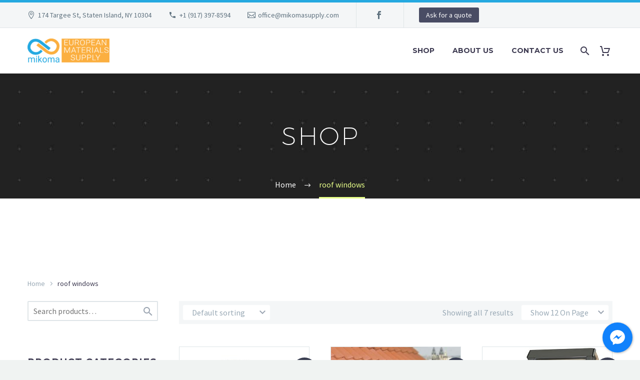

--- FILE ---
content_type: text/html; charset=UTF-8
request_url: https://www.mikomasupply.com/tag-product/roof-windows/
body_size: 16311
content:
<!DOCTYPE html> <!--[if IE 7]><html class="ie ie7" lang="en" xmlns:og="http://ogp.me/ns#" xmlns:fb="http://ogp.me/ns/fb#"> <![endif]--> <!--[if IE 8]><html class="ie ie8" lang="en" xmlns:og="http://ogp.me/ns#" xmlns:fb="http://ogp.me/ns/fb#"> <![endif]--> <!--[if !(IE 7) | !(IE 8) ]><!--><html lang="en" xmlns:og="http://ogp.me/ns#" xmlns:fb="http://ogp.me/ns/fb#"> <!--<![endif]--><head><meta charset="UTF-8"><meta name="viewport" content="width=device-width, initial-scale=1.0" /><link rel="profile" href="http://gmpg.org/xfn/11"><link rel="pingback" href="https://www.mikomasupply.com/xmlrpc.php"><style>.tgpli-background-inited { background-image: none !important; }img[data-tgpli-image-inited] { display:none !important;visibility:hidden !important; }</style> <script type="text/javascript">window.tgpLazyItemsOptions = {
                visibilityOffset: 0,
                desktopEnable: true,
                mobileEnable: true            };
            window.tgpQueue = {
                nodes: [],
                add: function(id, data) {
                    data = data || {};
                    if (window.tgpLazyItems !== undefined) {
                        if (this.nodes.length > 0) {
                            window.tgpLazyItems.addNodes(this.flushNodes());
                        }
                        window.tgpLazyItems.addNode({
                            node: document.getElementById(id),
                            data: data
                        });
                    } else {
                        this.nodes.push({
                            node: document.getElementById(id),
                            data: data
                        });
                    }
                },
                flushNodes: function() {
                    return this.nodes.splice(0, this.nodes.length);
                }
            };</script> <script type="text/javascript" async src="https://www.mikomasupply.com/wp-content/cache/autoptimize/js/autoptimize_single_f8e4577e4e17f64f4d04aa82d7bdb875.js"></script><meta name='robots' content='index, follow, max-image-preview:large, max-snippet:-1, max-video-preview:-1' /> <!-- This site is optimized with the Yoast SEO plugin v20.11 - https://yoast.com/wordpress/plugins/seo/ --><link media="all" href="https://www.mikomasupply.com/wp-content/cache/autoptimize/css/autoptimize_80b5151015dffe481e8455dba6e5f9e7.css" rel="stylesheet" /><title>roof windows - Mikoma Supply</title><link rel="canonical" href="https://www.mikomasupply.com/tag-product/roof-windows/" /><meta property="og:locale" content="en_US" /><meta property="og:type" content="article" /><meta property="og:title" content="roof windows - Mikoma Supply" /><meta property="og:url" content="https://www.mikomasupply.com/tag-product/roof-windows/" /><meta property="og:site_name" content="Mikoma Supply" /><meta name="twitter:card" content="summary_large_image" /> <script type="application/ld+json" class="yoast-schema-graph">{"@context":"https://schema.org","@graph":[{"@type":"CollectionPage","@id":"https://www.mikomasupply.com/tag-product/roof-windows/","url":"https://www.mikomasupply.com/tag-product/roof-windows/","name":"roof windows - Mikoma Supply","isPartOf":{"@id":"https://www.mikomasupply.com/#website"},"primaryImageOfPage":{"@id":"https://www.mikomasupply.com/tag-product/roof-windows/#primaryimage"},"image":{"@id":"https://www.mikomasupply.com/tag-product/roof-windows/#primaryimage"},"thumbnailUrl":"https://www.mikomasupply.com/wp-content/uploads/2020/08/FGH_V.jpg","breadcrumb":{"@id":"https://www.mikomasupply.com/tag-product/roof-windows/#breadcrumb"},"inLanguage":"en"},{"@type":"ImageObject","inLanguage":"en","@id":"https://www.mikomasupply.com/tag-product/roof-windows/#primaryimage","url":"https://www.mikomasupply.com/wp-content/uploads/2020/08/FGH_V.jpg","contentUrl":"https://www.mikomasupply.com/wp-content/uploads/2020/08/FGH_V.jpg","width":250,"height":375},{"@type":"BreadcrumbList","@id":"https://www.mikomasupply.com/tag-product/roof-windows/#breadcrumb","itemListElement":[{"@type":"ListItem","position":1,"name":"Strona główna","item":"https://www.mikomasupply.com/"},{"@type":"ListItem","position":2,"name":"roof windows"}]},{"@type":"WebSite","@id":"https://www.mikomasupply.com/#website","url":"https://www.mikomasupply.com/","name":"Mikoma Supply","description":"European materials supply","potentialAction":[{"@type":"SearchAction","target":{"@type":"EntryPoint","urlTemplate":"https://www.mikomasupply.com/?s={search_term_string}"},"query-input":"required name=search_term_string"}],"inLanguage":"en"}]}</script> <!-- / Yoast SEO plugin. --><link rel='dns-prefetch' href='//fonts.googleapis.com' /><link rel="alternate" type="application/rss+xml" title="Mikoma Supply &raquo; Feed" href="https://www.mikomasupply.com/feed/" /><link rel="alternate" type="application/rss+xml" title="Mikoma Supply &raquo; Comments Feed" href="https://www.mikomasupply.com/comments/feed/" /><link rel="alternate" type="application/rss+xml" title="Mikoma Supply &raquo; roof windows Tag Feed" href="https://www.mikomasupply.com/tag-product/roof-windows/feed/" /><style id='thegem-preloader-inline-css' type='text/css'>body:not(.compose-mode) .gem-icon-style-gradient span,
		body:not(.compose-mode) .gem-icon .gem-icon-half-1,
		body:not(.compose-mode) .gem-icon .gem-icon-half-2 {
			opacity: 0 !important;
			}</style><link rel='stylesheet' id='thegem-google-fonts-css' href='//fonts.googleapis.com/css?family=Source+Sans+Pro%3A200%2C200italic%2C300%2C300italic%2C400%2C400italic%2C600%2C600italic%2C700%2C700italic%2C900%2C900italic%7CMontserrat%3A100%2C200%2C300%2C400%2C500%2C600%2C700%2C800%2C900%2C100italic%2C200italic%2C300italic%2C400italic%2C500italic%2C600italic%2C700italic%2C800italic%2C900italic&#038;subset=cyrillic%2Ccyrillic-ext%2Cgreek%2Cgreek-ext%2Clatin%2Clatin-ext%2Cvietnamese&#038;ver=6.1.7' type='text/css' media='all' /><style id='thegem-custom-inline-css' type='text/css'>#page-title {background-image: url('https://www.mikomasupply.com/wp-content/uploads/2019/01/1-12.jpg');background-color: #fff;background-repeat: no-repeat;background-position-x: center;background-position-y: top;background-size: cover;padding-top: 90px;padding-bottom: 90px;}#page-title h1,#page-title .title-rich-content {color: #ffffff;}.page-title-excerpt {color: #ffffff;margin-top: 18px;}#page-title .page-title-title {}#page-title .page-title-title .styled-subtitle.light,#page-title .page-title-excerpt .styled-subtitle.light{ font-family: var(--thegem-to-light-title-font-family); font-style: normal; font-weight: normal;}#page-title .page-title-title .title-main-menu,#page-title .page-title-excerpt .title-main-menu{ font-family: var(--thegem-to-menu-font-family); font-style: var(--thegem-to-menu-font-style); font-weight: var(--thegem-to-menu-font-weight); text-transform: var(--thegem-to-menu-text-transform); font-size: var(--thegem-to-menu-font-size); line-height: var(--thegem-to-menu-line-height); letter-spacing: var(--thegem-to-menu-letter-spacing, 0);}#page-title .page-title-title .title-main-menu.light,#page-title .page-title-excerpt .title-main-menu.light{ font-family: var(--thegem-to-light-title-font-family); font-style: normal; font-weight: normal;}#page-title .page-title-title .title-body,#page-title .page-title-excerpt .title-body{ font-family: var(--thegem-to-body-font-family); font-style: var(--thegem-to-body-font-style); font-weight: var(--thegem-to-body-font-weight); text-transform: var(--thegem-to-body-text-transform, none); font-size: var(--thegem-to-body-font-size); line-height: var(--thegem-to-body-line-height); letter-spacing: var(--thegem-to-body-letter-spacing);}#page-title .page-title-title .title-body.light,#page-title .page-title-excerpt .title-body.light{ font-family: var(--thegem-to-light-title-font-family); font-style: normal; font-weight: normal;}#page-title .page-title-title .title-tiny-body,#page-title .page-title-excerpt .title-tiny-body{ font-family: var(--thegem-to-body-tiny-font-family); font-style: var(--thegem-to-body-tiny-font-style); font-weight: var(--thegem-to-body-tiny-font-weight); text-transform: var(--thegem-to-body-tiny-text-transform, none); font-size: var(--thegem-to-body-tiny-font-size); line-height: var(--thegem-to-body-tiny-line-height); letter-spacing: var(--thegem-to-body-tiny-letter-spacing);}#page-title .page-title-title .title-tiny-body.light,#page-title .page-title-excerpt .title-tiny-body.light{ font-family: var(--thegem-to-light-title-font-family); font-style: normal; font-weight: normal;}.page-title-inner,body .breadcrumbs{padding-left: 0px;padding-right: 0px;}body .page-title-block .breadcrumbs-container{	text-align: center;}.page-breadcrumbs{	position: relative;	display: flex;	width: 100%;	align-items: center;	min-height: 70px;	z-index: 1;}.fullwidth-content > .page-breadcrumbs {	padding-left: 21px;	padding-right: 21px;}.page-breadcrumbs.page-breadcrumbs--left{	justify-content: flex-start;	text-align: left;}.page-breadcrumbs.page-breadcrumbs--center{	justify-content: center;	text-align: center;}.page-breadcrumbs.page-breadcrumbs--right{	justify-content: flex-end;	text-align: right;}.page-breadcrumbs ul{	display: flex;	flex-wrap: wrap;	padding: 0;	margin: 0;	list-style-type: none;}.page-breadcrumbs ul li{	position: relative;}.page-breadcrumbs ul li:not(:last-child){	padding-right: 20px;	margin-right: 5px;}.page-breadcrumbs ul li:not(:last-child):after{	font-family: 'thegem-icons';	content: '\e601';	position: absolute;	right: 0;	top: 50%;	transform: translateY(-50%);	line-height: 1;}.page-breadcrumbs ul li a,.page-breadcrumbs ul li:not(:last-child):after{	color: #99A9B5FF;}.page-breadcrumbs ul li{	color: #3C3950FF;}.page-breadcrumbs ul li a:hover{	color: #3C3950FF;}.block-content {padding-top: 135px;background-color: #ffffff;background-image: none;}.block-content:last-of-type {padding-bottom: 110px;}#top-area {	display: block;}@media (max-width: 991px) {#page-title {padding-top: 90px;padding-bottom: 90px;}.page-title-inner, body .breadcrumbs{padding-left: 0px;padding-right: 0px;}.page-title-excerpt {margin-top: 18px;}#page-title .page-title-title {margin-top: 0px;}.block-content {}.block-content:last-of-type {}#top-area {	display: block;}}@media (max-width: 767px) {#page-title {padding-top: 90px;padding-bottom: 90px;}.page-title-inner,body .breadcrumbs{padding-left: 0px;padding-right: 0px;}.page-title-excerpt {margin-top: 18px;}#page-title .page-title-title {margin-top: 0px;}.block-content {}.block-content:last-of-type {}#top-area {	display: block;}}</style><style id='global-styles-inline-css' type='text/css'>body{--wp--preset--color--black: #000000;--wp--preset--color--cyan-bluish-gray: #abb8c3;--wp--preset--color--white: #ffffff;--wp--preset--color--pale-pink: #f78da7;--wp--preset--color--vivid-red: #cf2e2e;--wp--preset--color--luminous-vivid-orange: #ff6900;--wp--preset--color--luminous-vivid-amber: #fcb900;--wp--preset--color--light-green-cyan: #7bdcb5;--wp--preset--color--vivid-green-cyan: #00d084;--wp--preset--color--pale-cyan-blue: #8ed1fc;--wp--preset--color--vivid-cyan-blue: #0693e3;--wp--preset--color--vivid-purple: #9b51e0;--wp--preset--gradient--vivid-cyan-blue-to-vivid-purple: linear-gradient(135deg,rgba(6,147,227,1) 0%,rgb(155,81,224) 100%);--wp--preset--gradient--light-green-cyan-to-vivid-green-cyan: linear-gradient(135deg,rgb(122,220,180) 0%,rgb(0,208,130) 100%);--wp--preset--gradient--luminous-vivid-amber-to-luminous-vivid-orange: linear-gradient(135deg,rgba(252,185,0,1) 0%,rgba(255,105,0,1) 100%);--wp--preset--gradient--luminous-vivid-orange-to-vivid-red: linear-gradient(135deg,rgba(255,105,0,1) 0%,rgb(207,46,46) 100%);--wp--preset--gradient--very-light-gray-to-cyan-bluish-gray: linear-gradient(135deg,rgb(238,238,238) 0%,rgb(169,184,195) 100%);--wp--preset--gradient--cool-to-warm-spectrum: linear-gradient(135deg,rgb(74,234,220) 0%,rgb(151,120,209) 20%,rgb(207,42,186) 40%,rgb(238,44,130) 60%,rgb(251,105,98) 80%,rgb(254,248,76) 100%);--wp--preset--gradient--blush-light-purple: linear-gradient(135deg,rgb(255,206,236) 0%,rgb(152,150,240) 100%);--wp--preset--gradient--blush-bordeaux: linear-gradient(135deg,rgb(254,205,165) 0%,rgb(254,45,45) 50%,rgb(107,0,62) 100%);--wp--preset--gradient--luminous-dusk: linear-gradient(135deg,rgb(255,203,112) 0%,rgb(199,81,192) 50%,rgb(65,88,208) 100%);--wp--preset--gradient--pale-ocean: linear-gradient(135deg,rgb(255,245,203) 0%,rgb(182,227,212) 50%,rgb(51,167,181) 100%);--wp--preset--gradient--electric-grass: linear-gradient(135deg,rgb(202,248,128) 0%,rgb(113,206,126) 100%);--wp--preset--gradient--midnight: linear-gradient(135deg,rgb(2,3,129) 0%,rgb(40,116,252) 100%);--wp--preset--duotone--dark-grayscale: url('#wp-duotone-dark-grayscale');--wp--preset--duotone--grayscale: url('#wp-duotone-grayscale');--wp--preset--duotone--purple-yellow: url('#wp-duotone-purple-yellow');--wp--preset--duotone--blue-red: url('#wp-duotone-blue-red');--wp--preset--duotone--midnight: url('#wp-duotone-midnight');--wp--preset--duotone--magenta-yellow: url('#wp-duotone-magenta-yellow');--wp--preset--duotone--purple-green: url('#wp-duotone-purple-green');--wp--preset--duotone--blue-orange: url('#wp-duotone-blue-orange');--wp--preset--font-size--small: 13px;--wp--preset--font-size--medium: 20px;--wp--preset--font-size--large: 36px;--wp--preset--font-size--x-large: 42px;--wp--preset--spacing--20: 0.44rem;--wp--preset--spacing--30: 0.67rem;--wp--preset--spacing--40: 1rem;--wp--preset--spacing--50: 1.5rem;--wp--preset--spacing--60: 2.25rem;--wp--preset--spacing--70: 3.38rem;--wp--preset--spacing--80: 5.06rem;}:where(.is-layout-flex){gap: 0.5em;}body .is-layout-flow > .alignleft{float: left;margin-inline-start: 0;margin-inline-end: 2em;}body .is-layout-flow > .alignright{float: right;margin-inline-start: 2em;margin-inline-end: 0;}body .is-layout-flow > .aligncenter{margin-left: auto !important;margin-right: auto !important;}body .is-layout-constrained > .alignleft{float: left;margin-inline-start: 0;margin-inline-end: 2em;}body .is-layout-constrained > .alignright{float: right;margin-inline-start: 2em;margin-inline-end: 0;}body .is-layout-constrained > .aligncenter{margin-left: auto !important;margin-right: auto !important;}body .is-layout-constrained > :where(:not(.alignleft):not(.alignright):not(.alignfull)){max-width: var(--wp--style--global--content-size);margin-left: auto !important;margin-right: auto !important;}body .is-layout-constrained > .alignwide{max-width: var(--wp--style--global--wide-size);}body .is-layout-flex{display: flex;}body .is-layout-flex{flex-wrap: wrap;align-items: center;}body .is-layout-flex > *{margin: 0;}:where(.wp-block-columns.is-layout-flex){gap: 2em;}.has-black-color{color: var(--wp--preset--color--black) !important;}.has-cyan-bluish-gray-color{color: var(--wp--preset--color--cyan-bluish-gray) !important;}.has-white-color{color: var(--wp--preset--color--white) !important;}.has-pale-pink-color{color: var(--wp--preset--color--pale-pink) !important;}.has-vivid-red-color{color: var(--wp--preset--color--vivid-red) !important;}.has-luminous-vivid-orange-color{color: var(--wp--preset--color--luminous-vivid-orange) !important;}.has-luminous-vivid-amber-color{color: var(--wp--preset--color--luminous-vivid-amber) !important;}.has-light-green-cyan-color{color: var(--wp--preset--color--light-green-cyan) !important;}.has-vivid-green-cyan-color{color: var(--wp--preset--color--vivid-green-cyan) !important;}.has-pale-cyan-blue-color{color: var(--wp--preset--color--pale-cyan-blue) !important;}.has-vivid-cyan-blue-color{color: var(--wp--preset--color--vivid-cyan-blue) !important;}.has-vivid-purple-color{color: var(--wp--preset--color--vivid-purple) !important;}.has-black-background-color{background-color: var(--wp--preset--color--black) !important;}.has-cyan-bluish-gray-background-color{background-color: var(--wp--preset--color--cyan-bluish-gray) !important;}.has-white-background-color{background-color: var(--wp--preset--color--white) !important;}.has-pale-pink-background-color{background-color: var(--wp--preset--color--pale-pink) !important;}.has-vivid-red-background-color{background-color: var(--wp--preset--color--vivid-red) !important;}.has-luminous-vivid-orange-background-color{background-color: var(--wp--preset--color--luminous-vivid-orange) !important;}.has-luminous-vivid-amber-background-color{background-color: var(--wp--preset--color--luminous-vivid-amber) !important;}.has-light-green-cyan-background-color{background-color: var(--wp--preset--color--light-green-cyan) !important;}.has-vivid-green-cyan-background-color{background-color: var(--wp--preset--color--vivid-green-cyan) !important;}.has-pale-cyan-blue-background-color{background-color: var(--wp--preset--color--pale-cyan-blue) !important;}.has-vivid-cyan-blue-background-color{background-color: var(--wp--preset--color--vivid-cyan-blue) !important;}.has-vivid-purple-background-color{background-color: var(--wp--preset--color--vivid-purple) !important;}.has-black-border-color{border-color: var(--wp--preset--color--black) !important;}.has-cyan-bluish-gray-border-color{border-color: var(--wp--preset--color--cyan-bluish-gray) !important;}.has-white-border-color{border-color: var(--wp--preset--color--white) !important;}.has-pale-pink-border-color{border-color: var(--wp--preset--color--pale-pink) !important;}.has-vivid-red-border-color{border-color: var(--wp--preset--color--vivid-red) !important;}.has-luminous-vivid-orange-border-color{border-color: var(--wp--preset--color--luminous-vivid-orange) !important;}.has-luminous-vivid-amber-border-color{border-color: var(--wp--preset--color--luminous-vivid-amber) !important;}.has-light-green-cyan-border-color{border-color: var(--wp--preset--color--light-green-cyan) !important;}.has-vivid-green-cyan-border-color{border-color: var(--wp--preset--color--vivid-green-cyan) !important;}.has-pale-cyan-blue-border-color{border-color: var(--wp--preset--color--pale-cyan-blue) !important;}.has-vivid-cyan-blue-border-color{border-color: var(--wp--preset--color--vivid-cyan-blue) !important;}.has-vivid-purple-border-color{border-color: var(--wp--preset--color--vivid-purple) !important;}.has-vivid-cyan-blue-to-vivid-purple-gradient-background{background: var(--wp--preset--gradient--vivid-cyan-blue-to-vivid-purple) !important;}.has-light-green-cyan-to-vivid-green-cyan-gradient-background{background: var(--wp--preset--gradient--light-green-cyan-to-vivid-green-cyan) !important;}.has-luminous-vivid-amber-to-luminous-vivid-orange-gradient-background{background: var(--wp--preset--gradient--luminous-vivid-amber-to-luminous-vivid-orange) !important;}.has-luminous-vivid-orange-to-vivid-red-gradient-background{background: var(--wp--preset--gradient--luminous-vivid-orange-to-vivid-red) !important;}.has-very-light-gray-to-cyan-bluish-gray-gradient-background{background: var(--wp--preset--gradient--very-light-gray-to-cyan-bluish-gray) !important;}.has-cool-to-warm-spectrum-gradient-background{background: var(--wp--preset--gradient--cool-to-warm-spectrum) !important;}.has-blush-light-purple-gradient-background{background: var(--wp--preset--gradient--blush-light-purple) !important;}.has-blush-bordeaux-gradient-background{background: var(--wp--preset--gradient--blush-bordeaux) !important;}.has-luminous-dusk-gradient-background{background: var(--wp--preset--gradient--luminous-dusk) !important;}.has-pale-ocean-gradient-background{background: var(--wp--preset--gradient--pale-ocean) !important;}.has-electric-grass-gradient-background{background: var(--wp--preset--gradient--electric-grass) !important;}.has-midnight-gradient-background{background: var(--wp--preset--gradient--midnight) !important;}.has-small-font-size{font-size: var(--wp--preset--font-size--small) !important;}.has-medium-font-size{font-size: var(--wp--preset--font-size--medium) !important;}.has-large-font-size{font-size: var(--wp--preset--font-size--large) !important;}.has-x-large-font-size{font-size: var(--wp--preset--font-size--x-large) !important;}
.wp-block-navigation a:where(:not(.wp-element-button)){color: inherit;}
:where(.wp-block-columns.is-layout-flex){gap: 2em;}
.wp-block-pullquote{font-size: 1.5em;line-height: 1.6;}</style><style id='woocommerce-inline-inline-css' type='text/css'>.woocommerce form .form-row .required { visibility: visible; }</style> <script type="text/javascript">function fullHeightRow() {
			var fullHeight,
				offsetTop,
				element = document.getElementsByClassName('vc_row-o-full-height')[0];
			if (element) {
				fullHeight = window.innerHeight;
				offsetTop = window.pageYOffset + element.getBoundingClientRect().top;
				if (offsetTop < fullHeight) {
					fullHeight = 100 - offsetTop / (fullHeight / 100);
					element.style.minHeight = fullHeight + 'vh'
				}
			}
		}</script><!--[if lt IE 9]> <script type='text/javascript' src='https://www.mikomasupply.com/wp-content/themes/thegem/js/html5.js?ver=5.7.0' id='html5-js'></script> <![endif]--> <script type='text/javascript' src='https://www.mikomasupply.com/wp-includes/js/jquery/jquery.min.js?ver=3.6.1' id='jquery-core-js'></script> <link rel="https://api.w.org/" href="https://www.mikomasupply.com/wp-json/" /><link rel="alternate" type="application/json" href="https://www.mikomasupply.com/wp-json/wp/v2/product_tag/113" /><link rel="EditURI" type="application/rsd+xml" title="RSD" href="https://www.mikomasupply.com/xmlrpc.php?rsd" /><link rel="wlwmanifest" type="application/wlwmanifest+xml" href="https://www.mikomasupply.com/wp-includes/wlwmanifest.xml" /><meta name="generator" content="WordPress 6.1.7" /><meta name="generator" content="WooCommerce 7.9.0" /><style id='cresta-social-messenger-inline-css'>.cresta-facebook-messenger-box, .cresta-facebook-messenger-button {z-index:1000}.cresta-facebook-messenger-container, .cresta-facebook-messenger-container-button {z-index:999}.cresta-facebook-messenger-overlay {z-index:998}</style><!-- Google Tag Manager --> <script>(function(w,d,s,l,i){w[l]=w[l]||[];w[l].push({'gtm.start':
new Date().getTime(),event:'gtm.js'});var f=d.getElementsByTagName(s)[0],
j=d.createElement(s),dl=l!='dataLayer'?'&l='+l:'';j.async=true;j.src=
'https://www.googletagmanager.com/gtm.js?id='+i+dl;f.parentNode.insertBefore(j,f);
})(window,document,'script','dataLayer','GTM-WGFRNJM');</script> <!-- End Google Tag Manager --> <noscript><style>.woocommerce-product-gallery{ opacity: 1 !important; }</style></noscript><style type="text/css">.recentcomments a{display:inline !important;padding:0 !important;margin:0 !important;}</style><meta name="generator" content="Powered by WPBakery Page Builder - drag and drop page builder for WordPress."/><link rel="icon" href="https://www.mikomasupply.com/wp-content/uploads/2020/04/favicon.png" sizes="32x32" /><link rel="icon" href="https://www.mikomasupply.com/wp-content/uploads/2020/04/favicon.png" sizes="192x192" /><link rel="apple-touch-icon" href="https://www.mikomasupply.com/wp-content/uploads/2020/04/favicon.png" /><meta name="msapplication-TileImage" content="https://www.mikomasupply.com/wp-content/uploads/2020/04/favicon.png" /> <script>if(document.querySelector('[data-type="vc_custom-css"]')) {document.head.appendChild(document.querySelector('[data-type="vc_custom-css"]'));}</script><noscript><style>.wpb_animate_when_almost_visible { opacity: 1; }</style></noscript></head><body class="archive tax-product_tag term-roof-windows term-113 theme-thegem woocommerce woocommerce-page woocommerce-no-js mobile-cart-position-top wpb-js-composer js-comp-ver-6.10.0 vc_responsive"> <script type="text/javascript">var gemSettings = {"isTouch":"","forcedLasyDisabled":"","tabletPortrait":"1","tabletLandscape":"","topAreaMobileDisable":"","parallaxDisabled":"","fillTopArea":"","themePath":"https:\/\/www.mikomasupply.com\/wp-content\/themes\/thegem","rootUrl":"https:\/\/www.mikomasupply.com","mobileEffectsEnabled":"","isRTL":""};
		(function() {
    function isTouchDevice() {
        return (('ontouchstart' in window) ||
            (navigator.MaxTouchPoints > 0) ||
            (navigator.msMaxTouchPoints > 0));
    }

    window.gemSettings.isTouch = isTouchDevice();

    function userAgentDetection() {
        var ua = navigator.userAgent.toLowerCase(),
        platform = navigator.platform.toLowerCase(),
        UA = ua.match(/(opera|ie|firefox|chrome|version)[\s\/:]([\w\d\.]+)?.*?(safari|version[\s\/:]([\w\d\.]+)|$)/) || [null, 'unknown', 0],
        mode = UA[1] == 'ie' && document.documentMode;

        window.gemBrowser = {
            name: (UA[1] == 'version') ? UA[3] : UA[1],
            version: UA[2],
            platform: {
                name: ua.match(/ip(?:ad|od|hone)/) ? 'ios' : (ua.match(/(?:webos|android)/) || platform.match(/mac|win|linux/) || ['other'])[0]
                }
        };
            }

    window.updateGemClientSize = function() {
        if (window.gemOptions == null || window.gemOptions == undefined) {
            window.gemOptions = {
                first: false,
                clientWidth: 0,
                clientHeight: 0,
                innerWidth: -1
            };
        }

        window.gemOptions.clientWidth = window.innerWidth || document.documentElement.clientWidth;
        if (document.body != null && !window.gemOptions.clientWidth) {
            window.gemOptions.clientWidth = document.body.clientWidth;
        }

        window.gemOptions.clientHeight = window.innerHeight || document.documentElement.clientHeight;
        if (document.body != null && !window.gemOptions.clientHeight) {
            window.gemOptions.clientHeight = document.body.clientHeight;
        }
    };

    window.updateGemInnerSize = function(width) {
        window.gemOptions.innerWidth = width != undefined ? width : (document.body != null ? document.body.clientWidth : 0);
    };

    userAgentDetection();
    window.updateGemClientSize(true);

    window.gemSettings.lasyDisabled = window.gemSettings.forcedLasyDisabled || (!window.gemSettings.mobileEffectsEnabled && (window.gemSettings.isTouch || window.gemOptions.clientWidth <= 800));
})();
		(function() {
    if (window.gemBrowser.name == 'safari') {
        try {
            var safariVersion = parseInt(window.gemBrowser.version);
        } catch(e) {
            var safariVersion = 0;
        }
        if (safariVersion >= 9) {
            window.gemSettings.parallaxDisabled = true;
            window.gemSettings.fillTopArea = true;
        }
    }
})();
		(function() {
    var fullwithData = {
        page: null,
        pageWidth: 0,
        pageOffset: {},
        fixVcRow: true,
        pagePaddingLeft: 0
    };

    function updateFullwidthData() {
        fullwithData.pageOffset = fullwithData.page.getBoundingClientRect();
        fullwithData.pageWidth = parseFloat(fullwithData.pageOffset.width);
        fullwithData.pagePaddingLeft = 0;

        if (fullwithData.page.className.indexOf('vertical-header') != -1) {
            fullwithData.pagePaddingLeft = 45;
            if (fullwithData.pageWidth >= 1600) {
                fullwithData.pagePaddingLeft = 360;
            }
            if (fullwithData.pageWidth < 980) {
                fullwithData.pagePaddingLeft = 0;
            }
        }
    }

    function gem_fix_fullwidth_position(element) {
        if (element == null) {
            return false;
        }

        if (fullwithData.page == null) {
            fullwithData.page = document.getElementById('page');
            updateFullwidthData();
        }

        /*if (fullwithData.pageWidth < 1170) {
            return false;
        }*/

        if (!fullwithData.fixVcRow) {
            return false;
        }

        if (element.previousElementSibling != null && element.previousElementSibling != undefined && element.previousElementSibling.className.indexOf('fullwidth-block') == -1) {
            var elementParentViewportOffset = element.previousElementSibling.getBoundingClientRect();
        } else {
            var elementParentViewportOffset = element.parentNode.getBoundingClientRect();
        }

        /*if (elementParentViewportOffset.top > window.gemOptions.clientHeight) {
            fullwithData.fixVcRow = false;
            return false;
        }*/

        if (element.className.indexOf('vc_row') != -1) {
            var elementMarginLeft = -21;
            var elementMarginRight = -21;
        } else {
            var elementMarginLeft = 0;
            var elementMarginRight = 0;
        }

        var offset = parseInt(fullwithData.pageOffset.left + 0.5) - parseInt((elementParentViewportOffset.left < 0 ? 0 : elementParentViewportOffset.left) + 0.5) - elementMarginLeft + fullwithData.pagePaddingLeft;
        var offsetKey = window.gemSettings.isRTL ? 'right' : 'left';

        element.style.position = 'relative';
        element.style[offsetKey] = offset + 'px';
        element.style.width = fullwithData.pageWidth - fullwithData.pagePaddingLeft + 'px';

        if (element.className.indexOf('vc_row') == -1) {
            element.setAttribute('data-fullwidth-updated', 1);
        }

        if (element.className.indexOf('vc_row') != -1 && element.className.indexOf('vc_section') == -1 && !element.hasAttribute('data-vc-stretch-content')) {
            var el_full = element.parentNode.querySelector('.vc_row-full-width-before');
            var padding = -1 * offset;
            0 > padding && (padding = 0);
            var paddingRight = fullwithData.pageWidth - padding - el_full.offsetWidth + elementMarginLeft + elementMarginRight;
            0 > paddingRight && (paddingRight = 0);
            element.style.paddingLeft = padding + 'px';
            element.style.paddingRight = paddingRight + 'px';
        }
    }

    window.gem_fix_fullwidth_position = gem_fix_fullwidth_position;

    document.addEventListener('DOMContentLoaded', function() {
        var classes = [];

        if (window.gemSettings.isTouch) {
            document.body.classList.add('thegem-touch');
        }

        if (window.gemSettings.lasyDisabled && !window.gemSettings.forcedLasyDisabled) {
            document.body.classList.add('thegem-effects-disabled');
        }
    });

    if (window.gemSettings.parallaxDisabled) {
        var head  = document.getElementsByTagName('head')[0],
            link  = document.createElement('style');
        link.rel  = 'stylesheet';
        link.type = 'text/css';
        link.innerHTML = ".fullwidth-block.fullwidth-block-parallax-fixed .fullwidth-block-background { background-attachment: scroll !important; }";
        head.appendChild(link);
    }
})();

(function() {
    setTimeout(function() {
        var preloader = document.getElementById('page-preloader');
        if (preloader != null && preloader != undefined) {
            preloader.className += ' preloader-loaded';
        }
    }, window.pagePreloaderHideTime || 1000);
})();</script> <div id="page" class="layout-fullwidth header-style-3"> <a href="#page" class="scroll-top-button"></a><div class="top-area-background top-area-scroll-hide"><div id="top-area" class="top-area top-area-style-default top-area-alignment-left"><div class="container"><div class="top-area-items inline-inside"><div class="top-area-block top-area-contacts"><div class="gem-contacts inline-inside"><div class="gem-contacts-item gem-contacts-address">174 Targee St, Staten Island, NY 10304</div><div class="gem-contacts-item gem-contacts-phone"><a href="tel:+1 (917) 397-8594">+1 (917) 397-8594</a></div><div class="gem-contacts-item gem-contacts-email"><a href="mailto:office@mikomasupply.com">office@mikomasupply.com</a></div></div></div><div class="top-area-block top-area-socials socials-colored-hover"><div class="socials inline-inside"> <a class="socials-item" href="https://www.facebook.com/pages/category/Building-Materials/Mikoma-european-supply-112566197098385/"
 target="_blank" title="Facebook"><i
 class="socials-item-icon facebook "></i></a></div></div><div class="top-area-block top-area-menu"><div class="top-area-button"><div class="gem-button-container gem-button-position-inline thegem-button-69706e6a9691a2227"  ><a class="gem-button gem-button-size-tiny gem-button-style-flat gem-button-text-weight-normal gem-button-no-uppercase" data-ll-effect="drop-right-without-wrap" style="border-radius: 3px;" onmouseleave="" onmouseenter="" href="https://www.mikomasupply.com/contact" target="_self">Ask for a quote</a></div></div></div></div></div></div></div><div id="site-header-wrapper"  class="  sticky-header-on-mobile " ><header id="site-header" class="site-header animated-header mobile-menu-layout-default" role="banner"><div class="header-background"><div class="container"><div class="header-main logo-position-left header-layout-default header-style-3"><div class="mobile-cart"><a href="https://www.mikomasupply.com/?page_id=14" class="minicart-menu-link temp empty circle-count"><span class="minicart-item-count">0</span></a></div><div class="mobile-minicart-overlay"></div><div class="site-title"><div class="site-logo" style="width:164px;"> <a href="https://www.mikomasupply.com/" rel="home"> <span class="logo"><img src="https://www.mikomasupply.com/wp-content/uploads/thegem-logos/logo_595697bd70104495a42fdbf7390c212f_1x.png" srcset="https://www.mikomasupply.com/wp-content/uploads/thegem-logos/logo_595697bd70104495a42fdbf7390c212f_1x.png 1x,https://www.mikomasupply.com/wp-content/uploads/thegem-logos/logo_595697bd70104495a42fdbf7390c212f_2x.png 2x,https://www.mikomasupply.com/wp-content/uploads/thegem-logos/logo_595697bd70104495a42fdbf7390c212f_3x.png 3x" alt="Mikoma Supply" style="width:164px;" class="tgp-exclude default"/><img src="https://www.mikomasupply.com/wp-content/uploads/thegem-logos/logo_e9132d9a83c948c4a46ebd385c91ff39_1x.png" srcset="https://www.mikomasupply.com/wp-content/uploads/thegem-logos/logo_e9132d9a83c948c4a46ebd385c91ff39_1x.png 1x,https://www.mikomasupply.com/wp-content/uploads/thegem-logos/logo_e9132d9a83c948c4a46ebd385c91ff39_2x.png 2x,https://www.mikomasupply.com/wp-content/uploads/thegem-logos/logo_e9132d9a83c948c4a46ebd385c91ff39_3x.png 3x" alt="Mikoma Supply" style="width:132px;" class="tgp-exclude small"/></span> </a></div></div><nav id="primary-navigation" class="site-navigation primary-navigation" role="navigation"> <button class="menu-toggle dl-trigger">Primary Menu<span class="menu-line-1"></span><span class="menu-line-2"></span><span class="menu-line-3"></span></button><ul id="primary-menu" class="nav-menu styled no-responsive dl-menu"><li id="menu-item-1180" class="menu-item menu-item-type-post_type menu-item-object-page menu-item-1180 megamenu-first-element"><a href="https://www.mikomasupply.com/shop/">Shop</a></li><li id="menu-item-1181" class="menu-item menu-item-type-post_type menu-item-object-page menu-item-1181 megamenu-first-element"><a href="https://www.mikomasupply.com/about-us/">About Us</a></li><li id="menu-item-1195" class="menu-item menu-item-type-post_type menu-item-object-page menu-item-1195 megamenu-first-element"><a href="https://www.mikomasupply.com/contact/">Contact Us</a></li><li class="menu-item menu-item-search "><a href="#"></a><div class="minisearch "><form role="search" id="searchform" class="sf" action="https://www.mikomasupply.com/" method="GET"><input id="searchform-input" class="sf-input" type="text" placeholder="Search..." name="s"><span class="sf-submit-icon"></span><input id="searchform-submit" class="sf-submit" type="submit" value=""><input type="hidden" name="post_type" value="product" /></form></div></li><li class="menu-item menu-item-cart not-dlmenu"><a href="https://www.mikomasupply.com/?page_id=14" class="minicart-menu-link empty circle-count"><span class="minicart-item-count">0</span></a><div class="minicart"><div class="widget_shopping_cart_content"><div class="mobile-cart-header"><div class="mobile-cart-header-title title-h6">Cart</div><a class="mobile-cart-header-close" href="#"><span class="cart-close-line-1"></span><span class="cart-close-line-2"></span></a></div><ul class="woocommerce-mini-cart__empty-message woocommerce-mini-cart cart_list product_list_widget "><li class="empty">No products in the cart.</li></ul></div></div></li></ul></nav></div></div></div></header><!-- #site-header --></div><!-- #site-header-wrapper --><div id="main" class="site-main page__top-shadow visible"><div id="main-content" class="main-content"><div id="page-title" class="page-title-block page-title-alignment-center page-title-style-1 has-background-image has-background-image"><div class="container"><div class="page-title-inner"><div class="page-title-title"><div class="title-rich-content"><div class="title-h1" style="text-align: center;"><span class="light" style="color: #ffffff;">Shop</span></div></div></div></div></div><div class="breadcrumbs-container"><div class="container"><div class="breadcrumbs"><span><a href="https://www.mikomasupply.com/" itemprop="url"><span itemprop="title">Home</span></a></span> <span class="divider"><span class="bc-devider"></span></span> <span class="current">roof windows</span></div><!-- .breadcrumbs --></div></div></div><div class="block-content"><div class="container"><div class="page-breadcrumbs page-breadcrumbs--left" ><ul><li><a href="https://www.mikomasupply.com/">Home</a></li><li>roof windows</li></ul><!-- .breadcrumbs --></div><div class="panel row panel-sidebar-position-left with-sidebar"><div class="panel-center col-lg-9 col-md-9 col-sm-12 col-md-push-3 col-sm-push-0"><div class="products-list"><div class="woocommerce-notices-wrapper"></div><div class="before-products-list rounded-corners clearfix"><form class="woocommerce-ordering" method="get"> <select name="orderby" class="orderby gem-combobox" aria-label="Shop order"><option value="menu_order"  selected='selected'>Default sorting</option><option value="popularity" >Sort by popularity</option><option value="date" >Sort by latest</option><option value="price" >Sort by price: low to high</option><option value="price-desc" >Sort by price: high to low</option> </select> <input type="hidden" name="paged" value="1" /></form><div class="woocommerce-select-count"> <select id="products-per-page" name="products_per_page" class="gem-combobox" onchange="window.location.href=jQuery(this).val();"><option value="/tag-product/roof-windows/?product_count=12"  selected='selected'>Show 12 On Page</option><option value="/tag-product/roof-windows/?product_count=24" >Show 24 On Page</option><option value="/tag-product/roof-windows/?product_count=48" >Show 48 On Page</option> </select></div><div class="woocommerce-result-count date-color"> Showing all 7 results</div></div><div class="products row inline-row columns-3"><div class="inline-column col-sm-4 col-xs-6 first product type-product post-1355 status-publish instock product_cat-fakro product_cat-roof-windows product_cat-windows product_tag-balcony-windows product_tag-fakro product_tag-roof-windows has-post-thumbnail featured shipping-taxable product-type-simple"><div class="product-inner centered-box"> <a href="https://www.mikomasupply.com/shop/windows/fakro/balcony-window/" class="product-image"><div class="product-labels"><span class="new-label title-h6">New</span></div> <span class="product-image-inner"><img width="250" height="300" data-tgpli-src="https://www.mikomasupply.com/wp-content/uploads/2020/08/FGH_V-250x300.jpg" class="attachment-woocommerce_thumbnail size-woocommerce_thumbnail" alt="" decoding="async" data-tgpli-inited data-tgpli-image-inited id="tgpli-69706e6ab0a11"  /><script>window.tgpQueue.add('tgpli-69706e6ab0a11')</script><noscript><img width="250" height="300" src="https://www.mikomasupply.com/wp-content/uploads/2020/08/FGH_V-250x300.jpg" class="attachment-woocommerce_thumbnail size-woocommerce_thumbnail" alt="" decoding="async" /></noscript><img width="300" height="300" data-tgpli-src="https://www.mikomasupply.com/wp-content/uploads/2020/08/FGH_V_15-300x300.jpg" class="attachment woo-product-hover" alt="" decoding="async" data-tgpli-srcset="https://www.mikomasupply.com/wp-content/uploads/2020/08/FGH_V_15-300x300.jpg 300w, https://www.mikomasupply.com/wp-content/uploads/2020/08/FGH_V_15-150x150.jpg 150w, https://www.mikomasupply.com/wp-content/uploads/2020/08/FGH_V_15-256x256.jpg 256w, https://www.mikomasupply.com/wp-content/uploads/2020/08/FGH_V_15-100x100.jpg 100w" sizes="(max-width: 300px) 100vw, 300px" data-tgpli-inited data-tgpli-image-inited id="tgpli-69706e6ab0a1e"  /><script>window.tgpQueue.add('tgpli-69706e6ab0a1e')</script><noscript><img width="300" height="300" src="https://www.mikomasupply.com/wp-content/uploads/2020/08/FGH_V_15-300x300.jpg" class="attachment woo-product-hover" alt="" decoding="async" srcset="https://www.mikomasupply.com/wp-content/uploads/2020/08/FGH_V_15-300x300.jpg 300w, https://www.mikomasupply.com/wp-content/uploads/2020/08/FGH_V_15-150x150.jpg 150w, https://www.mikomasupply.com/wp-content/uploads/2020/08/FGH_V_15-256x256.jpg 256w, https://www.mikomasupply.com/wp-content/uploads/2020/08/FGH_V_15-100x100.jpg 100w" sizes="(max-width: 300px) 100vw, 300px" /></noscript></span> </a><div class="product-info clearfix"><div class="product-title title-h6"><a href="https://www.mikomasupply.com/shop/windows/fakro/balcony-window/">Balcony window</a></div></div><div class="product-bottom clearfix"> <a href="https://www.mikomasupply.com/shop/windows/fakro/balcony-window/" class="bottom-product-link"></a></div></div></div><div class="inline-column col-sm-4 col-xs-6 last product type-product post-1337 status-publish first instock product_cat-roof-windows product_tag-fakro product_tag-roof-windows has-post-thumbnail featured shipping-taxable product-type-simple"><div class="product-inner centered-box"> <a href="https://www.mikomasupply.com/shop/roof-windows/centre-pivot-ftp-v-l3/" class="product-image"><div class="product-labels"><span class="new-label title-h6">New</span></div> <span class="product-image-inner"><img width="300" height="300" data-tgpli-src="https://www.mikomasupply.com/wp-content/uploads/2020/08/pivot_01-300x300.jpg" class="attachment-woocommerce_thumbnail size-woocommerce_thumbnail" alt="" decoding="async" data-tgpli-srcset="https://www.mikomasupply.com/wp-content/uploads/2020/08/pivot_01-300x300.jpg 300w, https://www.mikomasupply.com/wp-content/uploads/2020/08/pivot_01-150x150.jpg 150w, https://www.mikomasupply.com/wp-content/uploads/2020/08/pivot_01-256x256.jpg 256w, https://www.mikomasupply.com/wp-content/uploads/2020/08/pivot_01-100x100.jpg 100w" sizes="(max-width: 300px) 100vw, 300px" data-tgpli-inited data-tgpli-image-inited id="tgpli-69706e6ab0a26"  /><script>window.tgpQueue.add('tgpli-69706e6ab0a26')</script><noscript><img width="300" height="300" src="https://www.mikomasupply.com/wp-content/uploads/2020/08/pivot_01-300x300.jpg" class="attachment-woocommerce_thumbnail size-woocommerce_thumbnail" alt="" decoding="async" srcset="https://www.mikomasupply.com/wp-content/uploads/2020/08/pivot_01-300x300.jpg 300w, https://www.mikomasupply.com/wp-content/uploads/2020/08/pivot_01-150x150.jpg 150w, https://www.mikomasupply.com/wp-content/uploads/2020/08/pivot_01-256x256.jpg 256w, https://www.mikomasupply.com/wp-content/uploads/2020/08/pivot_01-100x100.jpg 100w" sizes="(max-width: 300px) 100vw, 300px" /></noscript><img width="300" height="300" data-tgpli-src="https://www.mikomasupply.com/wp-content/uploads/2020/08/pivot_02-300x300.jpg" class="attachment woo-product-hover" alt="" decoding="async" data-tgpli-srcset="https://www.mikomasupply.com/wp-content/uploads/2020/08/pivot_02-300x300.jpg 300w, https://www.mikomasupply.com/wp-content/uploads/2020/08/pivot_02-150x150.jpg 150w, https://www.mikomasupply.com/wp-content/uploads/2020/08/pivot_02-256x256.jpg 256w, https://www.mikomasupply.com/wp-content/uploads/2020/08/pivot_02-100x100.jpg 100w" sizes="(max-width: 300px) 100vw, 300px" data-tgpli-inited data-tgpli-image-inited id="tgpli-69706e6ab0a2c"  /><script>window.tgpQueue.add('tgpli-69706e6ab0a2c')</script><noscript><img width="300" height="300" src="https://www.mikomasupply.com/wp-content/uploads/2020/08/pivot_02-300x300.jpg" class="attachment woo-product-hover" alt="" decoding="async" srcset="https://www.mikomasupply.com/wp-content/uploads/2020/08/pivot_02-300x300.jpg 300w, https://www.mikomasupply.com/wp-content/uploads/2020/08/pivot_02-150x150.jpg 150w, https://www.mikomasupply.com/wp-content/uploads/2020/08/pivot_02-256x256.jpg 256w, https://www.mikomasupply.com/wp-content/uploads/2020/08/pivot_02-100x100.jpg 100w" sizes="(max-width: 300px) 100vw, 300px" /></noscript></span> </a><div class="product-info clearfix"><div class="product-title title-h6"><a href="https://www.mikomasupply.com/shop/roof-windows/centre-pivot-ftp-v-l3/">Centre pivot FTP-V L3 Roof Window</a></div></div><div class="product-bottom clearfix"> <a href="https://www.mikomasupply.com/shop/roof-windows/centre-pivot-ftp-v-l3/" class="bottom-product-link"></a></div></div></div><div class="inline-column col-sm-4 col-xs-6 product type-product post-1370 status-publish last instock product_cat-roof-windows product_tag-fakro product_tag-roof-windows has-post-thumbnail featured shipping-taxable product-type-simple"><div class="product-inner centered-box"> <a href="https://www.mikomasupply.com/shop/roof-windows/fnp-ii-fakro-roof-windows/" class="product-image"><div class="product-labels"><span class="new-label title-h6">New</span></div> <span class="product-image-inner"><img width="250" height="231" data-tgpli-src="https://www.mikomasupply.com/wp-content/uploads/2020/08/FNP-www-.jpg" class="attachment-woocommerce_thumbnail size-woocommerce_thumbnail" alt="" decoding="async" data-tgpli-inited data-tgpli-image-inited id="tgpli-69706e6ab0a32"  /><script>window.tgpQueue.add('tgpli-69706e6ab0a32')</script><noscript><img width="250" height="231" src="https://www.mikomasupply.com/wp-content/uploads/2020/08/FNP-www-.jpg" class="attachment-woocommerce_thumbnail size-woocommerce_thumbnail" alt="" decoding="async" /></noscript><img width="300" height="300" data-tgpli-src="https://www.mikomasupply.com/wp-content/uploads/2020/08/FGH_V_11-300x300.jpg" class="attachment woo-product-hover" alt="" decoding="async" data-tgpli-srcset="https://www.mikomasupply.com/wp-content/uploads/2020/08/FGH_V_11-300x300.jpg 300w, https://www.mikomasupply.com/wp-content/uploads/2020/08/FGH_V_11-150x150.jpg 150w, https://www.mikomasupply.com/wp-content/uploads/2020/08/FGH_V_11-256x256.jpg 256w, https://www.mikomasupply.com/wp-content/uploads/2020/08/FGH_V_11-100x100.jpg 100w" sizes="(max-width: 300px) 100vw, 300px" data-tgpli-inited data-tgpli-image-inited id="tgpli-69706e6ab0a36"  /><script>window.tgpQueue.add('tgpli-69706e6ab0a36')</script><noscript><img width="300" height="300" src="https://www.mikomasupply.com/wp-content/uploads/2020/08/FGH_V_11-300x300.jpg" class="attachment woo-product-hover" alt="" decoding="async" srcset="https://www.mikomasupply.com/wp-content/uploads/2020/08/FGH_V_11-300x300.jpg 300w, https://www.mikomasupply.com/wp-content/uploads/2020/08/FGH_V_11-150x150.jpg 150w, https://www.mikomasupply.com/wp-content/uploads/2020/08/FGH_V_11-256x256.jpg 256w, https://www.mikomasupply.com/wp-content/uploads/2020/08/FGH_V_11-100x100.jpg 100w" sizes="(max-width: 300px) 100vw, 300px" /></noscript></span> </a><div class="product-info clearfix"><div class="product-title title-h6"><a href="https://www.mikomasupply.com/shop/roof-windows/fnp-ii-fakro-roof-windows/">FNP II FAKRO Roof windows</a></div></div><div class="product-bottom clearfix"> <a href="https://www.mikomasupply.com/shop/roof-windows/fnp-ii-fakro-roof-windows/" class="bottom-product-link"></a></div></div></div><div class="inline-column col-sm-4 col-xs-6 first product type-product post-1349 status-publish instock product_cat-roof-windows product_tag-fakro product_tag-roof-windows has-post-thumbnail featured shipping-taxable product-type-simple"><div class="product-inner centered-box"> <a href="https://www.mikomasupply.com/shop/roof-windows/high-pivot-roof-window/" class="product-image"><div class="product-labels"><span class="new-label title-h6">New</span></div> <span class="product-image-inner"><img width="250" height="229" data-tgpli-src="https://www.mikomasupply.com/wp-content/uploads/2020/08/FYP_V.jpg" class="attachment-woocommerce_thumbnail size-woocommerce_thumbnail" alt="" decoding="async" data-tgpli-inited data-tgpli-image-inited id="tgpli-69706e6ab0a3b"  /><script>window.tgpQueue.add('tgpli-69706e6ab0a3b')</script><noscript><img width="250" height="229" src="https://www.mikomasupply.com/wp-content/uploads/2020/08/FYP_V.jpg" class="attachment-woocommerce_thumbnail size-woocommerce_thumbnail" alt="" decoding="async" /></noscript><img width="300" height="300" data-tgpli-src="https://www.mikomasupply.com/wp-content/uploads/2020/08/high_pivot_04-300x300.jpg" class="attachment woo-product-hover" alt="" decoding="async" data-tgpli-srcset="https://www.mikomasupply.com/wp-content/uploads/2020/08/high_pivot_04-300x300.jpg 300w, https://www.mikomasupply.com/wp-content/uploads/2020/08/high_pivot_04-150x150.jpg 150w, https://www.mikomasupply.com/wp-content/uploads/2020/08/high_pivot_04-256x256.jpg 256w, https://www.mikomasupply.com/wp-content/uploads/2020/08/high_pivot_04-100x100.jpg 100w" sizes="(max-width: 300px) 100vw, 300px" data-tgpli-inited data-tgpli-image-inited id="tgpli-69706e6ab0a3e"  /><script>window.tgpQueue.add('tgpli-69706e6ab0a3e')</script><noscript><img width="300" height="300" src="https://www.mikomasupply.com/wp-content/uploads/2020/08/high_pivot_04-300x300.jpg" class="attachment woo-product-hover" alt="" decoding="async" srcset="https://www.mikomasupply.com/wp-content/uploads/2020/08/high_pivot_04-300x300.jpg 300w, https://www.mikomasupply.com/wp-content/uploads/2020/08/high_pivot_04-150x150.jpg 150w, https://www.mikomasupply.com/wp-content/uploads/2020/08/high_pivot_04-256x256.jpg 256w, https://www.mikomasupply.com/wp-content/uploads/2020/08/high_pivot_04-100x100.jpg 100w" sizes="(max-width: 300px) 100vw, 300px" /></noscript></span> </a><div class="product-info clearfix"><div class="product-title title-h6"><a href="https://www.mikomasupply.com/shop/roof-windows/high-pivot-roof-window/">High pivot Roof Window</a></div></div><div class="product-bottom clearfix"> <a href="https://www.mikomasupply.com/shop/roof-windows/high-pivot-roof-window/" class="bottom-product-link"></a></div></div></div><div class="inline-column col-sm-4 col-xs-6 last product type-product post-1343 status-publish first instock product_cat-roof-windows product_tag-fakro product_tag-roof-windows has-post-thumbnail featured shipping-taxable product-type-simple"><div class="product-inner centered-box"> <a href="https://www.mikomasupply.com/shop/roof-windows/highly-energy-efficient-center-pivot-windows/" class="product-image"><div class="product-labels"><span class="new-label title-h6">New</span></div> <span class="product-image-inner"><img width="250" height="252" data-tgpli-src="https://www.mikomasupply.com/wp-content/uploads/2020/08/FTT_U8.jpg" class="attachment-woocommerce_thumbnail size-woocommerce_thumbnail" alt="" decoding="async" data-tgpli-srcset="https://www.mikomasupply.com/wp-content/uploads/2020/08/FTT_U8.jpg 250w, https://www.mikomasupply.com/wp-content/uploads/2020/08/FTT_U8-150x150.jpg 150w, https://www.mikomasupply.com/wp-content/uploads/2020/08/FTT_U8-100x100.jpg 100w" sizes="(max-width: 250px) 100vw, 250px" data-tgpli-inited data-tgpli-image-inited id="tgpli-69706e6ab0a45"  /><script>window.tgpQueue.add('tgpli-69706e6ab0a45')</script><noscript><img width="250" height="252" src="https://www.mikomasupply.com/wp-content/uploads/2020/08/FTT_U8.jpg" class="attachment-woocommerce_thumbnail size-woocommerce_thumbnail" alt="" decoding="async" srcset="https://www.mikomasupply.com/wp-content/uploads/2020/08/FTT_U8.jpg 250w, https://www.mikomasupply.com/wp-content/uploads/2020/08/FTT_U8-150x150.jpg 150w, https://www.mikomasupply.com/wp-content/uploads/2020/08/FTT_U8-100x100.jpg 100w" sizes="(max-width: 250px) 100vw, 250px" /></noscript><img width="300" height="300" data-tgpli-src="https://www.mikomasupply.com/wp-content/uploads/2020/08/FAKRO_Children-room-02-www--300x300.jpg" class="attachment woo-product-hover" alt="" decoding="async" data-tgpli-srcset="https://www.mikomasupply.com/wp-content/uploads/2020/08/FAKRO_Children-room-02-www--300x300.jpg 300w, https://www.mikomasupply.com/wp-content/uploads/2020/08/FAKRO_Children-room-02-www--150x150.jpg 150w, https://www.mikomasupply.com/wp-content/uploads/2020/08/FAKRO_Children-room-02-www--256x256.jpg 256w, https://www.mikomasupply.com/wp-content/uploads/2020/08/FAKRO_Children-room-02-www--100x100.jpg 100w" sizes="(max-width: 300px) 100vw, 300px" data-tgpli-inited data-tgpli-image-inited id="tgpli-69706e6ab0a4a"  /><script>window.tgpQueue.add('tgpli-69706e6ab0a4a')</script><noscript><img width="300" height="300" src="https://www.mikomasupply.com/wp-content/uploads/2020/08/FAKRO_Children-room-02-www--300x300.jpg" class="attachment woo-product-hover" alt="" decoding="async" srcset="https://www.mikomasupply.com/wp-content/uploads/2020/08/FAKRO_Children-room-02-www--300x300.jpg 300w, https://www.mikomasupply.com/wp-content/uploads/2020/08/FAKRO_Children-room-02-www--150x150.jpg 150w, https://www.mikomasupply.com/wp-content/uploads/2020/08/FAKRO_Children-room-02-www--256x256.jpg 256w, https://www.mikomasupply.com/wp-content/uploads/2020/08/FAKRO_Children-room-02-www--100x100.jpg 100w" sizes="(max-width: 300px) 100vw, 300px" /></noscript></span> </a><div class="product-info clearfix"><div class="product-title title-h6"><a href="https://www.mikomasupply.com/shop/roof-windows/highly-energy-efficient-center-pivot-windows/">Highly energy-efficient center pivot windows</a></div></div><div class="product-bottom clearfix"> <a href="https://www.mikomasupply.com/shop/roof-windows/highly-energy-efficient-center-pivot-windows/" class="bottom-product-link"></a></div></div></div><div class="inline-column col-sm-4 col-xs-6 product type-product post-1361 status-publish last instock product_cat-roof-windows product_tag-fakro product_tag-roof-windows has-post-thumbnail featured shipping-taxable product-type-simple"><div class="product-inner centered-box"> <a href="https://www.mikomasupply.com/shop/roof-windows/l-shaped-combination-window/" class="product-image"><div class="product-labels"><span class="new-label title-h6">New</span></div> <span class="product-image-inner"><img width="170" height="170" data-tgpli-src="https://www.mikomasupply.com/wp-content/uploads/2020/08/BD_.jpg" class="attachment-woocommerce_thumbnail size-woocommerce_thumbnail" alt="" decoding="async" data-tgpli-srcset="https://www.mikomasupply.com/wp-content/uploads/2020/08/BD_.jpg 170w, https://www.mikomasupply.com/wp-content/uploads/2020/08/BD_-150x150.jpg 150w, https://www.mikomasupply.com/wp-content/uploads/2020/08/BD_-100x100.jpg 100w" sizes="(max-width: 170px) 100vw, 170px" data-tgpli-inited data-tgpli-image-inited id="tgpli-69706e6ab0a51"  /><script>window.tgpQueue.add('tgpli-69706e6ab0a51')</script><noscript><img width="170" height="170" src="https://www.mikomasupply.com/wp-content/uploads/2020/08/BD_.jpg" class="attachment-woocommerce_thumbnail size-woocommerce_thumbnail" alt="" decoding="async" srcset="https://www.mikomasupply.com/wp-content/uploads/2020/08/BD_.jpg 170w, https://www.mikomasupply.com/wp-content/uploads/2020/08/BD_-150x150.jpg 150w, https://www.mikomasupply.com/wp-content/uploads/2020/08/BD_-100x100.jpg 100w" sizes="(max-width: 170px) 100vw, 170px" /></noscript><img width="250" height="225" data-tgpli-src="https://www.mikomasupply.com/wp-content/uploads/2020/08/BDR.jpg" class="attachment woo-product-hover" alt="" decoding="async" data-tgpli-inited data-tgpli-image-inited id="tgpli-69706e6ab0a55"  /><script>window.tgpQueue.add('tgpli-69706e6ab0a55')</script><noscript><img width="250" height="225" src="https://www.mikomasupply.com/wp-content/uploads/2020/08/BDR.jpg" class="attachment woo-product-hover" alt="" decoding="async" /></noscript></span> </a><div class="product-info clearfix"><div class="product-title title-h6"><a href="https://www.mikomasupply.com/shop/roof-windows/l-shaped-combination-window/">L- shaped combination window</a></div></div><div class="product-bottom clearfix"> <a href="https://www.mikomasupply.com/shop/roof-windows/l-shaped-combination-window/" class="bottom-product-link"></a></div></div></div><div class="inline-column col-sm-4 col-xs-6 first product type-product post-1332 status-publish instock product_cat-roof-windows product_tag-fakro product_tag-roof-windows has-post-thumbnail featured shipping-taxable product-type-simple"><div class="product-inner centered-box"> <a href="https://www.mikomasupply.com/shop/roof-windows/top-hung-and-pivot-window-preselect-fpp-v/" class="product-image"><div class="product-labels"><span class="new-label title-h6">New</span></div> <span class="product-image-inner"><img width="300" height="300" data-tgpli-src="https://www.mikomasupply.com/wp-content/uploads/2020/08/FAKRO_preselect_gif_EN-300x300.gif" class="attachment-woocommerce_thumbnail size-woocommerce_thumbnail" alt="" decoding="async" data-tgpli-srcset="https://www.mikomasupply.com/wp-content/uploads/2020/08/FAKRO_preselect_gif_EN-300x300.gif 300w, https://www.mikomasupply.com/wp-content/uploads/2020/08/FAKRO_preselect_gif_EN-150x150.gif 150w, https://www.mikomasupply.com/wp-content/uploads/2020/08/FAKRO_preselect_gif_EN-256x256.gif 256w, https://www.mikomasupply.com/wp-content/uploads/2020/08/FAKRO_preselect_gif_EN-100x100.gif 100w" sizes="(max-width: 300px) 100vw, 300px" data-tgpli-inited data-tgpli-image-inited id="tgpli-69706e6ab0a59"  /><script>window.tgpQueue.add('tgpli-69706e6ab0a59')</script><noscript><img width="300" height="300" src="https://www.mikomasupply.com/wp-content/uploads/2020/08/FAKRO_preselect_gif_EN-300x300.gif" class="attachment-woocommerce_thumbnail size-woocommerce_thumbnail" alt="" decoding="async" srcset="https://www.mikomasupply.com/wp-content/uploads/2020/08/FAKRO_preselect_gif_EN-300x300.gif 300w, https://www.mikomasupply.com/wp-content/uploads/2020/08/FAKRO_preselect_gif_EN-150x150.gif 150w, https://www.mikomasupply.com/wp-content/uploads/2020/08/FAKRO_preselect_gif_EN-256x256.gif 256w, https://www.mikomasupply.com/wp-content/uploads/2020/08/FAKRO_preselect_gif_EN-100x100.gif 100w" sizes="(max-width: 300px) 100vw, 300px" /></noscript><img width="300" height="300" data-tgpli-src="https://www.mikomasupply.com/wp-content/uploads/2020/08/preSelect_05-300x300.jpg" class="attachment woo-product-hover" alt="" decoding="async" data-tgpli-srcset="https://www.mikomasupply.com/wp-content/uploads/2020/08/preSelect_05-300x300.jpg 300w, https://www.mikomasupply.com/wp-content/uploads/2020/08/preSelect_05-150x150.jpg 150w, https://www.mikomasupply.com/wp-content/uploads/2020/08/preSelect_05-256x256.jpg 256w, https://www.mikomasupply.com/wp-content/uploads/2020/08/preSelect_05-100x100.jpg 100w" sizes="(max-width: 300px) 100vw, 300px" data-tgpli-inited data-tgpli-image-inited id="tgpli-69706e6ab0a5f"  /><script>window.tgpQueue.add('tgpli-69706e6ab0a5f')</script><noscript><img width="300" height="300" src="https://www.mikomasupply.com/wp-content/uploads/2020/08/preSelect_05-300x300.jpg" class="attachment woo-product-hover" alt="" decoding="async" srcset="https://www.mikomasupply.com/wp-content/uploads/2020/08/preSelect_05-300x300.jpg 300w, https://www.mikomasupply.com/wp-content/uploads/2020/08/preSelect_05-150x150.jpg 150w, https://www.mikomasupply.com/wp-content/uploads/2020/08/preSelect_05-256x256.jpg 256w, https://www.mikomasupply.com/wp-content/uploads/2020/08/preSelect_05-100x100.jpg 100w" sizes="(max-width: 300px) 100vw, 300px" /></noscript></span> </a><div class="product-info clearfix"><div class="product-title title-h6"><a href="https://www.mikomasupply.com/shop/roof-windows/top-hung-and-pivot-window-preselect-fpp-v/">Top hung and pivot window preSelect FPP-V Roof Window</a></div></div><div class="product-bottom clearfix"> <a href="https://www.mikomasupply.com/shop/roof-windows/top-hung-and-pivot-window-preselect-fpp-v/" class="bottom-product-link"></a></div></div></div></div></div><!-- .products-list --></div><div class="sidebar col-lg-3 col-md-3 col-sm-12 col-md-pull-9 col-sm-pull-0 left" role="complementary"><div class="widget-area-wrap"><div class="page-sidebar widget-area" role="complementary"><section id="woocommerce_product_search-2" class="widget woocommerce widget_product_search"><form role="search" method="get" class="woocommerce-product-search" action="https://www.mikomasupply.com/"> <input type="search" id="woocommerce-product-search-field-0" class="search-field" placeholder="Search products&hellip;" value="" name="s" title="Search for:" /> <button type="submit" value="Search">&#xe612;</button> <input type="hidden" name="post_type" value="product" /></form></section><section id="woocommerce_product_categories-2" class="widget woocommerce widget_product_categories"><h4 class="widget-title">Product categories</h4><ul class="product-categories"><li class="cat-item cat-item-27"><a href="https://www.mikomasupply.com/product/accessoires/">Accessoires</a></li><li class="cat-item cat-item-66 cat-parent"><a href="https://www.mikomasupply.com/product/attic-ladders/">Attic ladders</a></li><li class="cat-item cat-item-121 cat-parent"><a href="https://www.mikomasupply.com/product/door/">Door</a></li><li class="cat-item cat-item-89 cat-parent"><a href="https://www.mikomasupply.com/product/roof/">Roof</a></li><li class="cat-item cat-item-112"><a href="https://www.mikomasupply.com/product/roof-windows/">Roof windows</a></li><li class="cat-item cat-item-95"><a href="https://www.mikomasupply.com/product/skylight/">Skylight</a></li><li class="cat-item cat-item-84 cat-parent"><a href="https://www.mikomasupply.com/product/windows/">Windows</a></li><li class="cat-item cat-item-15"><a href="https://www.mikomasupply.com/product/without-categories/">without categories</a></li></ul></section><section id="contacts-2" class="widget widget_contacts"><h4 class="widget-title">Call us for more informations</h4><div class="gem-contacts"><div class="gem-contacts-item gem-contacts-address">Address:</br> 174 Targee St, Staten Island, NY 10304</div><div class="gem-contacts-item gem-contacts-phone">Phone: <a href="tel:+1 (917) 397-8594">+1 (917) 397-8594</a></div><div class="gem-contacts-item gem-contacts-email">Email: <a href="mailto:office@mikomasupply.com">office@mikomasupply.com</a></div></div></section></div><!-- .shop-sidebar --></div></div><!-- .sidebar --></div></div></div></div><!-- #main-content --></div><!-- #main --><div id="lazy-loading-point"></div><footer id="colophon" class="site-footer" role="contentinfo"><div class="container"><div class="row inline-row footer-widget-area" role="complementary"><div id="woocommerce_product_tag_cloud-2" class="widget inline-column col-md-3 col-sm-6 col-xs-12 count-4 woocommerce widget_product_tag_cloud"><h3 class="widget-title">Product tags</h3><div class="tagcloud"><a href="https://www.mikomasupply.com/tag-product/accessories-for-roofs/" class="tag-cloud-link tag-link-120 tag-link-position-1" style="font-size: 29.203539823009px;" aria-label="accessories for roofs (23 products)">accessories for roofs</a> <a href="https://www.mikomasupply.com/tag-product/accessories-for-windows/" class="tag-cloud-link tag-link-136 tag-link-position-2" style="font-size: 12px;" aria-label="accessories for windows (1 product)">accessories for windows</a> <a href="https://www.mikomasupply.com/tag-product/attic-ladders/" class="tag-cloud-link tag-link-69 tag-link-position-3" style="font-size: 24.902654867257px;" aria-label="attic ladders (12 products)">attic ladders</a> <a href="https://www.mikomasupply.com/tag-product/balcony-windows/" class="tag-cloud-link tag-link-114 tag-link-position-4" style="font-size: 12px;" aria-label="balcony windows (1 product)">balcony windows</a> <a href="https://www.mikomasupply.com/tag-product/bfo/" class="tag-cloud-link tag-link-86 tag-link-position-5" style="font-size: 16.778761061947px;" aria-label="BFO (3 products)">BFO</a> <a href="https://www.mikomasupply.com/tag-product/decco-71/" class="tag-cloud-link tag-link-125 tag-link-position-6" style="font-size: 14.867256637168px;" aria-label="decco 71 (2 products)">decco 71</a> <a href="https://www.mikomasupply.com/tag-product/door/" class="tag-cloud-link tag-link-117 tag-link-position-7" style="font-size: 18.371681415929px;" aria-label="door (4 products)">door</a> <a href="https://www.mikomasupply.com/tag-product/fakro/" class="tag-cloud-link tag-link-70 tag-link-position-8" style="font-size: 29.681415929204px;" aria-label="fakro (25 products)">fakro</a> <a href="https://www.mikomasupply.com/tag-product/fv/" class="tag-cloud-link tag-link-102 tag-link-position-9" style="font-size: 12px;" aria-label="FV (1 product)">FV</a> <a href="https://www.mikomasupply.com/tag-product/fve/" class="tag-cloud-link tag-link-104 tag-link-position-10" style="font-size: 12px;" aria-label="FVE (1 product)">FVE</a> <a href="https://www.mikomasupply.com/tag-product/fvs/" class="tag-cloud-link tag-link-107 tag-link-position-11" style="font-size: 12px;" aria-label="FVS (1 product)">FVS</a> <a href="https://www.mikomasupply.com/tag-product/fx/" class="tag-cloud-link tag-link-99 tag-link-position-12" style="font-size: 12px;" aria-label="FX (1 product)">FX</a> <a href="https://www.mikomasupply.com/tag-product/fxc/" class="tag-cloud-link tag-link-109 tag-link-position-13" style="font-size: 12px;" aria-label="FXC (1 product)">FXC</a> <a href="https://www.mikomasupply.com/tag-product/fxr/" class="tag-cloud-link tag-link-111 tag-link-position-14" style="font-size: 12px;" aria-label="FXR (1 product)">FXR</a> <a href="https://www.mikomasupply.com/tag-product/gutters/" class="tag-cloud-link tag-link-119 tag-link-position-15" style="font-size: 12px;" aria-label="gutters (1 product)">gutters</a> <a href="https://www.mikomasupply.com/tag-product/metal/" class="tag-cloud-link tag-link-74 tag-link-position-16" style="font-size: 20.761061946903px;" aria-label="metal (6 products)">metal</a> <a href="https://www.mikomasupply.com/tag-product/price-list/" class="tag-cloud-link tag-link-81 tag-link-position-17" style="font-size: 14.867256637168px;" aria-label="price list (2 products)">price list</a> <a href="https://www.mikomasupply.com/tag-product/roof/" class="tag-cloud-link tag-link-92 tag-link-position-18" style="font-size: 30px;" aria-label="roof (26 products)">roof</a> <a href="https://www.mikomasupply.com/tag-product/roof-windows/" class="tag-cloud-link tag-link-113 tag-link-position-19" style="font-size: 21.557522123894px;" aria-label="roof windows (7 products)">roof windows</a> <a href="https://www.mikomasupply.com/tag-product/s9000/" class="tag-cloud-link tag-link-105 tag-link-position-20" style="font-size: 12px;" aria-label="S9000 (1 product)">S9000</a> <a href="https://www.mikomasupply.com/tag-product/scissor/" class="tag-cloud-link tag-link-76 tag-link-position-21" style="font-size: 14.867256637168px;" aria-label="Scissor (2 products)">Scissor</a> <a href="https://www.mikomasupply.com/tag-product/skylights/" class="tag-cloud-link tag-link-96 tag-link-position-22" style="font-size: 20.761061946903px;" aria-label="skylights (6 products)">skylights</a> <a href="https://www.mikomasupply.com/tag-product/supre/" class="tag-cloud-link tag-link-100 tag-link-position-23" style="font-size: 12px;" aria-label="supre (1 product)">supre</a> <a href="https://www.mikomasupply.com/tag-product/tilt-turn-single/" class="tag-cloud-link tag-link-131 tag-link-position-24" style="font-size: 12px;" aria-label="TILT &amp; TURN (single) (1 product)">TILT &amp; TURN (single)</a> <a href="https://www.mikomasupply.com/tag-product/tilt-only/" class="tag-cloud-link tag-link-129 tag-link-position-25" style="font-size: 12px;" aria-label="tilt only (1 product)">tilt only</a> <a href="https://www.mikomasupply.com/tag-product/wiked/" class="tag-cloud-link tag-link-123 tag-link-position-26" style="font-size: 12px;" aria-label="wikęd (1 product)">wikęd</a> <a href="https://www.mikomasupply.com/tag-product/window/" class="tag-cloud-link tag-link-87 tag-link-position-27" style="font-size: 19.646017699115px;" aria-label="window (5 products)">window</a> <a href="https://www.mikomasupply.com/tag-product/wooden/" class="tag-cloud-link tag-link-71 tag-link-position-28" style="font-size: 14.867256637168px;" aria-label="wooden (2 products)">wooden</a></div></div><div id="woocommerce_product_categories-3" class="widget inline-column col-md-3 col-sm-6 col-xs-12 count-4 woocommerce widget_product_categories"><h3 class="widget-title">Product categories</h3><ul class="product-categories"><li class="cat-item cat-item-27"><a href="https://www.mikomasupply.com/product/accessoires/">Accessoires</a></li><li class="cat-item cat-item-66 cat-parent"><a href="https://www.mikomasupply.com/product/attic-ladders/">Attic ladders</a></li><li class="cat-item cat-item-121 cat-parent"><a href="https://www.mikomasupply.com/product/door/">Door</a></li><li class="cat-item cat-item-89 cat-parent"><a href="https://www.mikomasupply.com/product/roof/">Roof</a></li><li class="cat-item cat-item-112"><a href="https://www.mikomasupply.com/product/roof-windows/">Roof windows</a></li><li class="cat-item cat-item-95"><a href="https://www.mikomasupply.com/product/skylight/">Skylight</a></li><li class="cat-item cat-item-84 cat-parent"><a href="https://www.mikomasupply.com/product/windows/">Windows</a></li><li class="cat-item cat-item-15"><a href="https://www.mikomasupply.com/product/without-categories/">without categories</a></li></ul></div><div id="contacts-3" class="widget inline-column col-md-3 col-sm-6 col-xs-12 count-4 widget_contacts"><h3 class="widget-title">Contacts</h3><div class="gem-contacts"><div class="gem-contacts-item gem-contacts-address">Address:</br> 174 Targee St, Staten Island, NY 10304</div><div class="gem-contacts-item gem-contacts-phone">Phone: <a href="tel:+1 (917) 397-8594">+1 (917) 397-8594</a></div><div class="gem-contacts-item gem-contacts-email">Email: <a href="mailto:office@mikomasupply.com">office@mikomasupply.com</a></div></div></div><div id="facebook-2" class="widget inline-column col-md-3 col-sm-6 col-xs-12 count-4 Facebook"><h3 class="widget-title">Join Us!</h3><div class="rounded-corners shadow-box bordered-box"><iframe src="//www.facebook.com/plugins/likebox.php?href=https%3A%2F%2Fwww.facebook.com%2FMikoma-european-supply-112566197098385%2F&amp;width=240&amp;height=230&amp;show_faces=true&amp;colorscheme=light&amp;stream=false&amp;show_border=false&amp;header=false" scrolling="no" frameborder="0" style="border:none; overflow:hidden; width:250px; height:250px; margin:  -10px 0 -10px -10px; vertical-align: top;" allowTransparency="true"></iframe></div></div></div><!-- .footer-widget-area --></div></footer><!-- #colophon --></div><!-- #page --><div id="cfmexist"></div><div id="fb-root"></div> <script async defer crossorigin="anonymous" src="https://connect.facebook.net/en_US/sdk.js#xfbml=1&version=v11.0&autoLogAppEvents=1"></script> <script>(function($) {
		"use strict";
			$(document).ready(function() {
				var mobileDetect = /Android|webOS|iPhone|iPad|iPod|BlackBerry|IEMobile|Opera Mini/i.test(navigator.userAgent);
				if (mobileDetect && $(".cresta-facebook-messenger-box").hasClass("onApp")) {
					$('.cresta-facebook-messenger-container').css('display','none');
					$('.cresta-facebook-messenger-box').on('click', function(){
						window.location = 'https://m.me/112566197098385';
					});
				} else {
					$('.cresta-facebook-messenger-box, .cresta-facebook-messenger-overlay').on('click', function(){
						$('.cresta-facebook-messenger-box, .cresta-facebook-messenger-container, .cresta-facebook-messenger-overlay').toggleClass('open');
					});
				}
			});
		})(jQuery);</script> <div class="cresta-facebook-messenger-overlay"></div><div class="cresta-facebook-messenger-box onApp onBoth"> <svg id="fb-msng-icon" data-name="messenger icon" xmlns="http://www.w3.org/2000/svg" viewBox="0 0 30.47 30.66"><path d="M29.56,14.34c-8.41,0-15.23,6.35-15.23,14.19A13.83,13.83,0,0,0,20,39.59V45l5.19-2.86a16.27,16.27,0,0,0,4.37.59c8.41,0,15.23-6.35,15.23-14.19S38,14.34,29.56,14.34Zm1.51,19.11-3.88-4.16-7.57,4.16,8.33-8.89,4,4.16,7.48-4.16Z" transform="translate(-14.32 -14.34)" style="fill:#ffffff"/></svg> <svg id="close-icon" data-name="close icon" xmlns="http://www.w3.org/2000/svg" viewBox="0 0 39.98 39.99"><path d="M48.88,11.14a3.87,3.87,0,0,0-5.44,0L30,24.58,16.58,11.14a3.84,3.84,0,1,0-5.44,5.44L24.58,30,11.14,43.45a3.87,3.87,0,0,0,0,5.44,3.84,3.84,0,0,0,5.44,0L30,35.45,43.45,48.88a3.84,3.84,0,0,0,5.44,0,3.87,3.87,0,0,0,0-5.44L35.45,30,48.88,16.58A3.87,3.87,0,0,0,48.88,11.14Z" transform="translate(-10.02 -10.02)" style="fill:#ffffff"/></svg></div><div class="cresta-facebook-messenger-container"><div class="fb-page" data-href="https://facebook.com/112566197098385" data-tabs="messages,timeline,events" data-width="300" data-height="350" data-small-header="true" data-adapt-container-width="true" data-hide-cover="true" data-show-facepile="true"></div></div> <script type="application/ld+json">{"@context":"https:\/\/schema.org\/","@type":"BreadcrumbList","itemListElement":[{"@type":"ListItem","position":1,"item":{"name":"Home","@id":"https:\/\/www.mikomasupply.com"}},{"@type":"ListItem","position":2,"item":{"name":"Shop","@id":"https:\/\/www.mikomasupply.com\/shop\/"}},{"@type":"ListItem","position":3,"item":{"name":"Products tagged &amp;ldquo;roof windows&amp;rdquo;","@id":"https:\/\/www.mikomasupply.com\/tag-product\/roof-windows\/"}}]}</script> <script type="text/javascript">(function () {
			var c = document.body.className;
			c = c.replace(/woocommerce-no-js/, 'woocommerce-js');
			document.body.className = c;
		})();</script> <script type='text/javascript' id='thegem-menu-init-script-js-extra'>/* <![CDATA[ */
var thegem_dlmenu_settings = {"ajax_url":"https:\/\/www.mikomasupply.com\/wp-admin\/admin-ajax.php","backLabel":"Back","showCurrentLabel":"Show this page"};
/* ]]> */</script> <script type='text/javascript' id='thegem-scripts-js-extra'>/* <![CDATA[ */
var thegem_scripts_data = {"ajax_url":"https:\/\/www.mikomasupply.com\/wp-admin\/admin-ajax.php","ajax_nonce":"6a26d12ca6"};
/* ]]> */</script> <script type='text/javascript' id='contact-form-7-js-extra'>/* <![CDATA[ */
var wpcf7 = {"api":{"root":"https:\/\/www.mikomasupply.com\/wp-json\/","namespace":"contact-form-7\/v1"},"cached":"1"};
/* ]]> */</script> <script type='text/javascript' id='woocommerce-js-extra'>/* <![CDATA[ */
var woocommerce_params = {"ajax_url":"\/wp-admin\/admin-ajax.php","wc_ajax_url":"\/?wc-ajax=%%endpoint%%"};
/* ]]> */</script> <script type='text/javascript' id='rocket-browser-checker-js-after'>"use strict";var _createClass=function(){function defineProperties(target,props){for(var i=0;i<props.length;i++){var descriptor=props[i];descriptor.enumerable=descriptor.enumerable||!1,descriptor.configurable=!0,"value"in descriptor&&(descriptor.writable=!0),Object.defineProperty(target,descriptor.key,descriptor)}}return function(Constructor,protoProps,staticProps){return protoProps&&defineProperties(Constructor.prototype,protoProps),staticProps&&defineProperties(Constructor,staticProps),Constructor}}();function _classCallCheck(instance,Constructor){if(!(instance instanceof Constructor))throw new TypeError("Cannot call a class as a function")}var RocketBrowserCompatibilityChecker=function(){function RocketBrowserCompatibilityChecker(options){_classCallCheck(this,RocketBrowserCompatibilityChecker),this.passiveSupported=!1,this._checkPassiveOption(this),this.options=!!this.passiveSupported&&options}return _createClass(RocketBrowserCompatibilityChecker,[{key:"_checkPassiveOption",value:function(self){try{var options={get passive(){return!(self.passiveSupported=!0)}};window.addEventListener("test",null,options),window.removeEventListener("test",null,options)}catch(err){self.passiveSupported=!1}}},{key:"initRequestIdleCallback",value:function(){!1 in window&&(window.requestIdleCallback=function(cb){var start=Date.now();return setTimeout(function(){cb({didTimeout:!1,timeRemaining:function(){return Math.max(0,50-(Date.now()-start))}})},1)}),!1 in window&&(window.cancelIdleCallback=function(id){return clearTimeout(id)})}},{key:"isDataSaverModeOn",value:function(){return"connection"in navigator&&!0===navigator.connection.saveData}},{key:"supportsLinkPrefetch",value:function(){var elem=document.createElement("link");return elem.relList&&elem.relList.supports&&elem.relList.supports("prefetch")&&window.IntersectionObserver&&"isIntersecting"in IntersectionObserverEntry.prototype}},{key:"isSlowConnection",value:function(){return"connection"in navigator&&"effectiveType"in navigator.connection&&("2g"===navigator.connection.effectiveType||"slow-2g"===navigator.connection.effectiveType)}}]),RocketBrowserCompatibilityChecker}();</script> <script type='text/javascript' id='rocket-preload-links-js-extra'>/* <![CDATA[ */
var RocketPreloadLinksConfig = {"excludeUris":"\/(?:.+\/)?feed(?:\/(?:.+\/?)?)?$|\/(?:.+\/)?embed\/|\/zamowienie\/??(.*)|\/wc-api\/v(.*)|\/(index.php\/)?(.*)wp-json(\/.*|$)|\/refer\/|\/go\/|\/recommend\/|\/recommends\/","usesTrailingSlash":"1","imageExt":"jpg|jpeg|gif|png|tiff|bmp|webp|avif|pdf|doc|docx|xls|xlsx|php","fileExt":"jpg|jpeg|gif|png|tiff|bmp|webp|avif|pdf|doc|docx|xls|xlsx|php|html|htm","siteUrl":"https:\/\/www.mikomasupply.com","onHoverDelay":"100","rateThrottle":"3"};
/* ]]> */</script> <script type='text/javascript' id='rocket-preload-links-js-after'>(function() {
"use strict";var r="function"==typeof Symbol&&"symbol"==typeof Symbol.iterator?function(e){return typeof e}:function(e){return e&&"function"==typeof Symbol&&e.constructor===Symbol&&e!==Symbol.prototype?"symbol":typeof e},e=function(){function i(e,t){for(var n=0;n<t.length;n++){var i=t[n];i.enumerable=i.enumerable||!1,i.configurable=!0,"value"in i&&(i.writable=!0),Object.defineProperty(e,i.key,i)}}return function(e,t,n){return t&&i(e.prototype,t),n&&i(e,n),e}}();function i(e,t){if(!(e instanceof t))throw new TypeError("Cannot call a class as a function")}var t=function(){function n(e,t){i(this,n),this.browser=e,this.config=t,this.options=this.browser.options,this.prefetched=new Set,this.eventTime=null,this.threshold=1111,this.numOnHover=0}return e(n,[{key:"init",value:function(){!this.browser.supportsLinkPrefetch()||this.browser.isDataSaverModeOn()||this.browser.isSlowConnection()||(this.regex={excludeUris:RegExp(this.config.excludeUris,"i"),images:RegExp(".("+this.config.imageExt+")$","i"),fileExt:RegExp(".("+this.config.fileExt+")$","i")},this._initListeners(this))}},{key:"_initListeners",value:function(e){-1<this.config.onHoverDelay&&document.addEventListener("mouseover",e.listener.bind(e),e.listenerOptions),document.addEventListener("mousedown",e.listener.bind(e),e.listenerOptions),document.addEventListener("touchstart",e.listener.bind(e),e.listenerOptions)}},{key:"listener",value:function(e){var t=e.target.closest("a"),n=this._prepareUrl(t);if(null!==n)switch(e.type){case"mousedown":case"touchstart":this._addPrefetchLink(n);break;case"mouseover":this._earlyPrefetch(t,n,"mouseout")}}},{key:"_earlyPrefetch",value:function(t,e,n){var i=this,r=setTimeout(function(){if(r=null,0===i.numOnHover)setTimeout(function(){return i.numOnHover=0},1e3);else if(i.numOnHover>i.config.rateThrottle)return;i.numOnHover++,i._addPrefetchLink(e)},this.config.onHoverDelay);t.addEventListener(n,function e(){t.removeEventListener(n,e,{passive:!0}),null!==r&&(clearTimeout(r),r=null)},{passive:!0})}},{key:"_addPrefetchLink",value:function(i){return this.prefetched.add(i.href),new Promise(function(e,t){var n=document.createElement("link");n.rel="prefetch",n.href=i.href,n.onload=e,n.onerror=t,document.head.appendChild(n)}).catch(function(){})}},{key:"_prepareUrl",value:function(e){if(null===e||"object"!==(void 0===e?"undefined":r(e))||!1 in e||-1===["http:","https:"].indexOf(e.protocol))return null;var t=e.href.substring(0,this.config.siteUrl.length),n=this._getPathname(e.href,t),i={original:e.href,protocol:e.protocol,origin:t,pathname:n,href:t+n};return this._isLinkOk(i)?i:null}},{key:"_getPathname",value:function(e,t){var n=t?e.substring(this.config.siteUrl.length):e;return n.startsWith("/")||(n="/"+n),this._shouldAddTrailingSlash(n)?n+"/":n}},{key:"_shouldAddTrailingSlash",value:function(e){return this.config.usesTrailingSlash&&!e.endsWith("/")&&!this.regex.fileExt.test(e)}},{key:"_isLinkOk",value:function(e){return null!==e&&"object"===(void 0===e?"undefined":r(e))&&(!this.prefetched.has(e.href)&&e.origin===this.config.siteUrl&&-1===e.href.indexOf("?")&&-1===e.href.indexOf("#")&&!this.regex.excludeUris.test(e.href)&&!this.regex.images.test(e.href))}}],[{key:"run",value:function(){"undefined"!=typeof RocketPreloadLinksConfig&&new n(new RocketBrowserCompatibilityChecker({capture:!0,passive:!0}),RocketPreloadLinksConfig).init()}}]),n}();t.run();
}());</script> <script type='text/javascript' id='thegem-woocommerce-js-extra'>/* <![CDATA[ */
var thegem_woo_data = {"ajax_url":"https:\/\/www.mikomasupply.com\/wp-admin\/admin-ajax.php","ajax_nonce":"88f170bedb"};
/* ]]> */</script> <script type='text/javascript' src='https://www.google.com/recaptcha/api.js?render=6Lci-PQjAAAAAJX_yp6juL0pdZuaKPd4j9P3308L&#038;ver=3.0' id='google-recaptcha-js'></script> <script type='text/javascript' src='https://www.mikomasupply.com/wp-includes/js/dist/vendor/regenerator-runtime.min.js?ver=0.13.9' id='regenerator-runtime-js'></script> <script type='text/javascript' src='https://www.mikomasupply.com/wp-includes/js/dist/vendor/wp-polyfill.min.js?ver=3.15.0' id='wp-polyfill-js'></script> <script type='text/javascript' id='wpcf7-recaptcha-js-extra'>/* <![CDATA[ */
var wpcf7_recaptcha = {"sitekey":"6Lci-PQjAAAAAJX_yp6juL0pdZuaKPd4j9P3308L","actions":{"homepage":"homepage","contactform":"contactform"}};
/* ]]> */</script> <script defer src="https://www.mikomasupply.com/wp-content/cache/autoptimize/js/autoptimize_0392f5530541b0b92089718a7cd19a4b.js"></script><script type="text/javascript">(function() {window.addEventListener("load",function(){var elem = document.getElementById("thegem-preloader-inline-css");setTimeout(function() { if (elem!==null && elem.parentNode!==null) elem.parentNode.removeChild(elem) }, 300); });})();</script></body></html>
<!-- This website is like a Rocket, isn't it? Performance optimized by WP Rocket. Learn more: https://wp-rocket.me - Debug: cached@1768975978 -->

--- FILE ---
content_type: text/html; charset=utf-8
request_url: https://www.google.com/recaptcha/api2/anchor?ar=1&k=6Lci-PQjAAAAAJX_yp6juL0pdZuaKPd4j9P3308L&co=aHR0cHM6Ly93d3cubWlrb21hc3VwcGx5LmNvbTo0NDM.&hl=en&v=PoyoqOPhxBO7pBk68S4YbpHZ&size=invisible&anchor-ms=20000&execute-ms=30000&cb=d5lzcay26apx
body_size: 48749
content:
<!DOCTYPE HTML><html dir="ltr" lang="en"><head><meta http-equiv="Content-Type" content="text/html; charset=UTF-8">
<meta http-equiv="X-UA-Compatible" content="IE=edge">
<title>reCAPTCHA</title>
<style type="text/css">
/* cyrillic-ext */
@font-face {
  font-family: 'Roboto';
  font-style: normal;
  font-weight: 400;
  font-stretch: 100%;
  src: url(//fonts.gstatic.com/s/roboto/v48/KFO7CnqEu92Fr1ME7kSn66aGLdTylUAMa3GUBHMdazTgWw.woff2) format('woff2');
  unicode-range: U+0460-052F, U+1C80-1C8A, U+20B4, U+2DE0-2DFF, U+A640-A69F, U+FE2E-FE2F;
}
/* cyrillic */
@font-face {
  font-family: 'Roboto';
  font-style: normal;
  font-weight: 400;
  font-stretch: 100%;
  src: url(//fonts.gstatic.com/s/roboto/v48/KFO7CnqEu92Fr1ME7kSn66aGLdTylUAMa3iUBHMdazTgWw.woff2) format('woff2');
  unicode-range: U+0301, U+0400-045F, U+0490-0491, U+04B0-04B1, U+2116;
}
/* greek-ext */
@font-face {
  font-family: 'Roboto';
  font-style: normal;
  font-weight: 400;
  font-stretch: 100%;
  src: url(//fonts.gstatic.com/s/roboto/v48/KFO7CnqEu92Fr1ME7kSn66aGLdTylUAMa3CUBHMdazTgWw.woff2) format('woff2');
  unicode-range: U+1F00-1FFF;
}
/* greek */
@font-face {
  font-family: 'Roboto';
  font-style: normal;
  font-weight: 400;
  font-stretch: 100%;
  src: url(//fonts.gstatic.com/s/roboto/v48/KFO7CnqEu92Fr1ME7kSn66aGLdTylUAMa3-UBHMdazTgWw.woff2) format('woff2');
  unicode-range: U+0370-0377, U+037A-037F, U+0384-038A, U+038C, U+038E-03A1, U+03A3-03FF;
}
/* math */
@font-face {
  font-family: 'Roboto';
  font-style: normal;
  font-weight: 400;
  font-stretch: 100%;
  src: url(//fonts.gstatic.com/s/roboto/v48/KFO7CnqEu92Fr1ME7kSn66aGLdTylUAMawCUBHMdazTgWw.woff2) format('woff2');
  unicode-range: U+0302-0303, U+0305, U+0307-0308, U+0310, U+0312, U+0315, U+031A, U+0326-0327, U+032C, U+032F-0330, U+0332-0333, U+0338, U+033A, U+0346, U+034D, U+0391-03A1, U+03A3-03A9, U+03B1-03C9, U+03D1, U+03D5-03D6, U+03F0-03F1, U+03F4-03F5, U+2016-2017, U+2034-2038, U+203C, U+2040, U+2043, U+2047, U+2050, U+2057, U+205F, U+2070-2071, U+2074-208E, U+2090-209C, U+20D0-20DC, U+20E1, U+20E5-20EF, U+2100-2112, U+2114-2115, U+2117-2121, U+2123-214F, U+2190, U+2192, U+2194-21AE, U+21B0-21E5, U+21F1-21F2, U+21F4-2211, U+2213-2214, U+2216-22FF, U+2308-230B, U+2310, U+2319, U+231C-2321, U+2336-237A, U+237C, U+2395, U+239B-23B7, U+23D0, U+23DC-23E1, U+2474-2475, U+25AF, U+25B3, U+25B7, U+25BD, U+25C1, U+25CA, U+25CC, U+25FB, U+266D-266F, U+27C0-27FF, U+2900-2AFF, U+2B0E-2B11, U+2B30-2B4C, U+2BFE, U+3030, U+FF5B, U+FF5D, U+1D400-1D7FF, U+1EE00-1EEFF;
}
/* symbols */
@font-face {
  font-family: 'Roboto';
  font-style: normal;
  font-weight: 400;
  font-stretch: 100%;
  src: url(//fonts.gstatic.com/s/roboto/v48/KFO7CnqEu92Fr1ME7kSn66aGLdTylUAMaxKUBHMdazTgWw.woff2) format('woff2');
  unicode-range: U+0001-000C, U+000E-001F, U+007F-009F, U+20DD-20E0, U+20E2-20E4, U+2150-218F, U+2190, U+2192, U+2194-2199, U+21AF, U+21E6-21F0, U+21F3, U+2218-2219, U+2299, U+22C4-22C6, U+2300-243F, U+2440-244A, U+2460-24FF, U+25A0-27BF, U+2800-28FF, U+2921-2922, U+2981, U+29BF, U+29EB, U+2B00-2BFF, U+4DC0-4DFF, U+FFF9-FFFB, U+10140-1018E, U+10190-1019C, U+101A0, U+101D0-101FD, U+102E0-102FB, U+10E60-10E7E, U+1D2C0-1D2D3, U+1D2E0-1D37F, U+1F000-1F0FF, U+1F100-1F1AD, U+1F1E6-1F1FF, U+1F30D-1F30F, U+1F315, U+1F31C, U+1F31E, U+1F320-1F32C, U+1F336, U+1F378, U+1F37D, U+1F382, U+1F393-1F39F, U+1F3A7-1F3A8, U+1F3AC-1F3AF, U+1F3C2, U+1F3C4-1F3C6, U+1F3CA-1F3CE, U+1F3D4-1F3E0, U+1F3ED, U+1F3F1-1F3F3, U+1F3F5-1F3F7, U+1F408, U+1F415, U+1F41F, U+1F426, U+1F43F, U+1F441-1F442, U+1F444, U+1F446-1F449, U+1F44C-1F44E, U+1F453, U+1F46A, U+1F47D, U+1F4A3, U+1F4B0, U+1F4B3, U+1F4B9, U+1F4BB, U+1F4BF, U+1F4C8-1F4CB, U+1F4D6, U+1F4DA, U+1F4DF, U+1F4E3-1F4E6, U+1F4EA-1F4ED, U+1F4F7, U+1F4F9-1F4FB, U+1F4FD-1F4FE, U+1F503, U+1F507-1F50B, U+1F50D, U+1F512-1F513, U+1F53E-1F54A, U+1F54F-1F5FA, U+1F610, U+1F650-1F67F, U+1F687, U+1F68D, U+1F691, U+1F694, U+1F698, U+1F6AD, U+1F6B2, U+1F6B9-1F6BA, U+1F6BC, U+1F6C6-1F6CF, U+1F6D3-1F6D7, U+1F6E0-1F6EA, U+1F6F0-1F6F3, U+1F6F7-1F6FC, U+1F700-1F7FF, U+1F800-1F80B, U+1F810-1F847, U+1F850-1F859, U+1F860-1F887, U+1F890-1F8AD, U+1F8B0-1F8BB, U+1F8C0-1F8C1, U+1F900-1F90B, U+1F93B, U+1F946, U+1F984, U+1F996, U+1F9E9, U+1FA00-1FA6F, U+1FA70-1FA7C, U+1FA80-1FA89, U+1FA8F-1FAC6, U+1FACE-1FADC, U+1FADF-1FAE9, U+1FAF0-1FAF8, U+1FB00-1FBFF;
}
/* vietnamese */
@font-face {
  font-family: 'Roboto';
  font-style: normal;
  font-weight: 400;
  font-stretch: 100%;
  src: url(//fonts.gstatic.com/s/roboto/v48/KFO7CnqEu92Fr1ME7kSn66aGLdTylUAMa3OUBHMdazTgWw.woff2) format('woff2');
  unicode-range: U+0102-0103, U+0110-0111, U+0128-0129, U+0168-0169, U+01A0-01A1, U+01AF-01B0, U+0300-0301, U+0303-0304, U+0308-0309, U+0323, U+0329, U+1EA0-1EF9, U+20AB;
}
/* latin-ext */
@font-face {
  font-family: 'Roboto';
  font-style: normal;
  font-weight: 400;
  font-stretch: 100%;
  src: url(//fonts.gstatic.com/s/roboto/v48/KFO7CnqEu92Fr1ME7kSn66aGLdTylUAMa3KUBHMdazTgWw.woff2) format('woff2');
  unicode-range: U+0100-02BA, U+02BD-02C5, U+02C7-02CC, U+02CE-02D7, U+02DD-02FF, U+0304, U+0308, U+0329, U+1D00-1DBF, U+1E00-1E9F, U+1EF2-1EFF, U+2020, U+20A0-20AB, U+20AD-20C0, U+2113, U+2C60-2C7F, U+A720-A7FF;
}
/* latin */
@font-face {
  font-family: 'Roboto';
  font-style: normal;
  font-weight: 400;
  font-stretch: 100%;
  src: url(//fonts.gstatic.com/s/roboto/v48/KFO7CnqEu92Fr1ME7kSn66aGLdTylUAMa3yUBHMdazQ.woff2) format('woff2');
  unicode-range: U+0000-00FF, U+0131, U+0152-0153, U+02BB-02BC, U+02C6, U+02DA, U+02DC, U+0304, U+0308, U+0329, U+2000-206F, U+20AC, U+2122, U+2191, U+2193, U+2212, U+2215, U+FEFF, U+FFFD;
}
/* cyrillic-ext */
@font-face {
  font-family: 'Roboto';
  font-style: normal;
  font-weight: 500;
  font-stretch: 100%;
  src: url(//fonts.gstatic.com/s/roboto/v48/KFO7CnqEu92Fr1ME7kSn66aGLdTylUAMa3GUBHMdazTgWw.woff2) format('woff2');
  unicode-range: U+0460-052F, U+1C80-1C8A, U+20B4, U+2DE0-2DFF, U+A640-A69F, U+FE2E-FE2F;
}
/* cyrillic */
@font-face {
  font-family: 'Roboto';
  font-style: normal;
  font-weight: 500;
  font-stretch: 100%;
  src: url(//fonts.gstatic.com/s/roboto/v48/KFO7CnqEu92Fr1ME7kSn66aGLdTylUAMa3iUBHMdazTgWw.woff2) format('woff2');
  unicode-range: U+0301, U+0400-045F, U+0490-0491, U+04B0-04B1, U+2116;
}
/* greek-ext */
@font-face {
  font-family: 'Roboto';
  font-style: normal;
  font-weight: 500;
  font-stretch: 100%;
  src: url(//fonts.gstatic.com/s/roboto/v48/KFO7CnqEu92Fr1ME7kSn66aGLdTylUAMa3CUBHMdazTgWw.woff2) format('woff2');
  unicode-range: U+1F00-1FFF;
}
/* greek */
@font-face {
  font-family: 'Roboto';
  font-style: normal;
  font-weight: 500;
  font-stretch: 100%;
  src: url(//fonts.gstatic.com/s/roboto/v48/KFO7CnqEu92Fr1ME7kSn66aGLdTylUAMa3-UBHMdazTgWw.woff2) format('woff2');
  unicode-range: U+0370-0377, U+037A-037F, U+0384-038A, U+038C, U+038E-03A1, U+03A3-03FF;
}
/* math */
@font-face {
  font-family: 'Roboto';
  font-style: normal;
  font-weight: 500;
  font-stretch: 100%;
  src: url(//fonts.gstatic.com/s/roboto/v48/KFO7CnqEu92Fr1ME7kSn66aGLdTylUAMawCUBHMdazTgWw.woff2) format('woff2');
  unicode-range: U+0302-0303, U+0305, U+0307-0308, U+0310, U+0312, U+0315, U+031A, U+0326-0327, U+032C, U+032F-0330, U+0332-0333, U+0338, U+033A, U+0346, U+034D, U+0391-03A1, U+03A3-03A9, U+03B1-03C9, U+03D1, U+03D5-03D6, U+03F0-03F1, U+03F4-03F5, U+2016-2017, U+2034-2038, U+203C, U+2040, U+2043, U+2047, U+2050, U+2057, U+205F, U+2070-2071, U+2074-208E, U+2090-209C, U+20D0-20DC, U+20E1, U+20E5-20EF, U+2100-2112, U+2114-2115, U+2117-2121, U+2123-214F, U+2190, U+2192, U+2194-21AE, U+21B0-21E5, U+21F1-21F2, U+21F4-2211, U+2213-2214, U+2216-22FF, U+2308-230B, U+2310, U+2319, U+231C-2321, U+2336-237A, U+237C, U+2395, U+239B-23B7, U+23D0, U+23DC-23E1, U+2474-2475, U+25AF, U+25B3, U+25B7, U+25BD, U+25C1, U+25CA, U+25CC, U+25FB, U+266D-266F, U+27C0-27FF, U+2900-2AFF, U+2B0E-2B11, U+2B30-2B4C, U+2BFE, U+3030, U+FF5B, U+FF5D, U+1D400-1D7FF, U+1EE00-1EEFF;
}
/* symbols */
@font-face {
  font-family: 'Roboto';
  font-style: normal;
  font-weight: 500;
  font-stretch: 100%;
  src: url(//fonts.gstatic.com/s/roboto/v48/KFO7CnqEu92Fr1ME7kSn66aGLdTylUAMaxKUBHMdazTgWw.woff2) format('woff2');
  unicode-range: U+0001-000C, U+000E-001F, U+007F-009F, U+20DD-20E0, U+20E2-20E4, U+2150-218F, U+2190, U+2192, U+2194-2199, U+21AF, U+21E6-21F0, U+21F3, U+2218-2219, U+2299, U+22C4-22C6, U+2300-243F, U+2440-244A, U+2460-24FF, U+25A0-27BF, U+2800-28FF, U+2921-2922, U+2981, U+29BF, U+29EB, U+2B00-2BFF, U+4DC0-4DFF, U+FFF9-FFFB, U+10140-1018E, U+10190-1019C, U+101A0, U+101D0-101FD, U+102E0-102FB, U+10E60-10E7E, U+1D2C0-1D2D3, U+1D2E0-1D37F, U+1F000-1F0FF, U+1F100-1F1AD, U+1F1E6-1F1FF, U+1F30D-1F30F, U+1F315, U+1F31C, U+1F31E, U+1F320-1F32C, U+1F336, U+1F378, U+1F37D, U+1F382, U+1F393-1F39F, U+1F3A7-1F3A8, U+1F3AC-1F3AF, U+1F3C2, U+1F3C4-1F3C6, U+1F3CA-1F3CE, U+1F3D4-1F3E0, U+1F3ED, U+1F3F1-1F3F3, U+1F3F5-1F3F7, U+1F408, U+1F415, U+1F41F, U+1F426, U+1F43F, U+1F441-1F442, U+1F444, U+1F446-1F449, U+1F44C-1F44E, U+1F453, U+1F46A, U+1F47D, U+1F4A3, U+1F4B0, U+1F4B3, U+1F4B9, U+1F4BB, U+1F4BF, U+1F4C8-1F4CB, U+1F4D6, U+1F4DA, U+1F4DF, U+1F4E3-1F4E6, U+1F4EA-1F4ED, U+1F4F7, U+1F4F9-1F4FB, U+1F4FD-1F4FE, U+1F503, U+1F507-1F50B, U+1F50D, U+1F512-1F513, U+1F53E-1F54A, U+1F54F-1F5FA, U+1F610, U+1F650-1F67F, U+1F687, U+1F68D, U+1F691, U+1F694, U+1F698, U+1F6AD, U+1F6B2, U+1F6B9-1F6BA, U+1F6BC, U+1F6C6-1F6CF, U+1F6D3-1F6D7, U+1F6E0-1F6EA, U+1F6F0-1F6F3, U+1F6F7-1F6FC, U+1F700-1F7FF, U+1F800-1F80B, U+1F810-1F847, U+1F850-1F859, U+1F860-1F887, U+1F890-1F8AD, U+1F8B0-1F8BB, U+1F8C0-1F8C1, U+1F900-1F90B, U+1F93B, U+1F946, U+1F984, U+1F996, U+1F9E9, U+1FA00-1FA6F, U+1FA70-1FA7C, U+1FA80-1FA89, U+1FA8F-1FAC6, U+1FACE-1FADC, U+1FADF-1FAE9, U+1FAF0-1FAF8, U+1FB00-1FBFF;
}
/* vietnamese */
@font-face {
  font-family: 'Roboto';
  font-style: normal;
  font-weight: 500;
  font-stretch: 100%;
  src: url(//fonts.gstatic.com/s/roboto/v48/KFO7CnqEu92Fr1ME7kSn66aGLdTylUAMa3OUBHMdazTgWw.woff2) format('woff2');
  unicode-range: U+0102-0103, U+0110-0111, U+0128-0129, U+0168-0169, U+01A0-01A1, U+01AF-01B0, U+0300-0301, U+0303-0304, U+0308-0309, U+0323, U+0329, U+1EA0-1EF9, U+20AB;
}
/* latin-ext */
@font-face {
  font-family: 'Roboto';
  font-style: normal;
  font-weight: 500;
  font-stretch: 100%;
  src: url(//fonts.gstatic.com/s/roboto/v48/KFO7CnqEu92Fr1ME7kSn66aGLdTylUAMa3KUBHMdazTgWw.woff2) format('woff2');
  unicode-range: U+0100-02BA, U+02BD-02C5, U+02C7-02CC, U+02CE-02D7, U+02DD-02FF, U+0304, U+0308, U+0329, U+1D00-1DBF, U+1E00-1E9F, U+1EF2-1EFF, U+2020, U+20A0-20AB, U+20AD-20C0, U+2113, U+2C60-2C7F, U+A720-A7FF;
}
/* latin */
@font-face {
  font-family: 'Roboto';
  font-style: normal;
  font-weight: 500;
  font-stretch: 100%;
  src: url(//fonts.gstatic.com/s/roboto/v48/KFO7CnqEu92Fr1ME7kSn66aGLdTylUAMa3yUBHMdazQ.woff2) format('woff2');
  unicode-range: U+0000-00FF, U+0131, U+0152-0153, U+02BB-02BC, U+02C6, U+02DA, U+02DC, U+0304, U+0308, U+0329, U+2000-206F, U+20AC, U+2122, U+2191, U+2193, U+2212, U+2215, U+FEFF, U+FFFD;
}
/* cyrillic-ext */
@font-face {
  font-family: 'Roboto';
  font-style: normal;
  font-weight: 900;
  font-stretch: 100%;
  src: url(//fonts.gstatic.com/s/roboto/v48/KFO7CnqEu92Fr1ME7kSn66aGLdTylUAMa3GUBHMdazTgWw.woff2) format('woff2');
  unicode-range: U+0460-052F, U+1C80-1C8A, U+20B4, U+2DE0-2DFF, U+A640-A69F, U+FE2E-FE2F;
}
/* cyrillic */
@font-face {
  font-family: 'Roboto';
  font-style: normal;
  font-weight: 900;
  font-stretch: 100%;
  src: url(//fonts.gstatic.com/s/roboto/v48/KFO7CnqEu92Fr1ME7kSn66aGLdTylUAMa3iUBHMdazTgWw.woff2) format('woff2');
  unicode-range: U+0301, U+0400-045F, U+0490-0491, U+04B0-04B1, U+2116;
}
/* greek-ext */
@font-face {
  font-family: 'Roboto';
  font-style: normal;
  font-weight: 900;
  font-stretch: 100%;
  src: url(//fonts.gstatic.com/s/roboto/v48/KFO7CnqEu92Fr1ME7kSn66aGLdTylUAMa3CUBHMdazTgWw.woff2) format('woff2');
  unicode-range: U+1F00-1FFF;
}
/* greek */
@font-face {
  font-family: 'Roboto';
  font-style: normal;
  font-weight: 900;
  font-stretch: 100%;
  src: url(//fonts.gstatic.com/s/roboto/v48/KFO7CnqEu92Fr1ME7kSn66aGLdTylUAMa3-UBHMdazTgWw.woff2) format('woff2');
  unicode-range: U+0370-0377, U+037A-037F, U+0384-038A, U+038C, U+038E-03A1, U+03A3-03FF;
}
/* math */
@font-face {
  font-family: 'Roboto';
  font-style: normal;
  font-weight: 900;
  font-stretch: 100%;
  src: url(//fonts.gstatic.com/s/roboto/v48/KFO7CnqEu92Fr1ME7kSn66aGLdTylUAMawCUBHMdazTgWw.woff2) format('woff2');
  unicode-range: U+0302-0303, U+0305, U+0307-0308, U+0310, U+0312, U+0315, U+031A, U+0326-0327, U+032C, U+032F-0330, U+0332-0333, U+0338, U+033A, U+0346, U+034D, U+0391-03A1, U+03A3-03A9, U+03B1-03C9, U+03D1, U+03D5-03D6, U+03F0-03F1, U+03F4-03F5, U+2016-2017, U+2034-2038, U+203C, U+2040, U+2043, U+2047, U+2050, U+2057, U+205F, U+2070-2071, U+2074-208E, U+2090-209C, U+20D0-20DC, U+20E1, U+20E5-20EF, U+2100-2112, U+2114-2115, U+2117-2121, U+2123-214F, U+2190, U+2192, U+2194-21AE, U+21B0-21E5, U+21F1-21F2, U+21F4-2211, U+2213-2214, U+2216-22FF, U+2308-230B, U+2310, U+2319, U+231C-2321, U+2336-237A, U+237C, U+2395, U+239B-23B7, U+23D0, U+23DC-23E1, U+2474-2475, U+25AF, U+25B3, U+25B7, U+25BD, U+25C1, U+25CA, U+25CC, U+25FB, U+266D-266F, U+27C0-27FF, U+2900-2AFF, U+2B0E-2B11, U+2B30-2B4C, U+2BFE, U+3030, U+FF5B, U+FF5D, U+1D400-1D7FF, U+1EE00-1EEFF;
}
/* symbols */
@font-face {
  font-family: 'Roboto';
  font-style: normal;
  font-weight: 900;
  font-stretch: 100%;
  src: url(//fonts.gstatic.com/s/roboto/v48/KFO7CnqEu92Fr1ME7kSn66aGLdTylUAMaxKUBHMdazTgWw.woff2) format('woff2');
  unicode-range: U+0001-000C, U+000E-001F, U+007F-009F, U+20DD-20E0, U+20E2-20E4, U+2150-218F, U+2190, U+2192, U+2194-2199, U+21AF, U+21E6-21F0, U+21F3, U+2218-2219, U+2299, U+22C4-22C6, U+2300-243F, U+2440-244A, U+2460-24FF, U+25A0-27BF, U+2800-28FF, U+2921-2922, U+2981, U+29BF, U+29EB, U+2B00-2BFF, U+4DC0-4DFF, U+FFF9-FFFB, U+10140-1018E, U+10190-1019C, U+101A0, U+101D0-101FD, U+102E0-102FB, U+10E60-10E7E, U+1D2C0-1D2D3, U+1D2E0-1D37F, U+1F000-1F0FF, U+1F100-1F1AD, U+1F1E6-1F1FF, U+1F30D-1F30F, U+1F315, U+1F31C, U+1F31E, U+1F320-1F32C, U+1F336, U+1F378, U+1F37D, U+1F382, U+1F393-1F39F, U+1F3A7-1F3A8, U+1F3AC-1F3AF, U+1F3C2, U+1F3C4-1F3C6, U+1F3CA-1F3CE, U+1F3D4-1F3E0, U+1F3ED, U+1F3F1-1F3F3, U+1F3F5-1F3F7, U+1F408, U+1F415, U+1F41F, U+1F426, U+1F43F, U+1F441-1F442, U+1F444, U+1F446-1F449, U+1F44C-1F44E, U+1F453, U+1F46A, U+1F47D, U+1F4A3, U+1F4B0, U+1F4B3, U+1F4B9, U+1F4BB, U+1F4BF, U+1F4C8-1F4CB, U+1F4D6, U+1F4DA, U+1F4DF, U+1F4E3-1F4E6, U+1F4EA-1F4ED, U+1F4F7, U+1F4F9-1F4FB, U+1F4FD-1F4FE, U+1F503, U+1F507-1F50B, U+1F50D, U+1F512-1F513, U+1F53E-1F54A, U+1F54F-1F5FA, U+1F610, U+1F650-1F67F, U+1F687, U+1F68D, U+1F691, U+1F694, U+1F698, U+1F6AD, U+1F6B2, U+1F6B9-1F6BA, U+1F6BC, U+1F6C6-1F6CF, U+1F6D3-1F6D7, U+1F6E0-1F6EA, U+1F6F0-1F6F3, U+1F6F7-1F6FC, U+1F700-1F7FF, U+1F800-1F80B, U+1F810-1F847, U+1F850-1F859, U+1F860-1F887, U+1F890-1F8AD, U+1F8B0-1F8BB, U+1F8C0-1F8C1, U+1F900-1F90B, U+1F93B, U+1F946, U+1F984, U+1F996, U+1F9E9, U+1FA00-1FA6F, U+1FA70-1FA7C, U+1FA80-1FA89, U+1FA8F-1FAC6, U+1FACE-1FADC, U+1FADF-1FAE9, U+1FAF0-1FAF8, U+1FB00-1FBFF;
}
/* vietnamese */
@font-face {
  font-family: 'Roboto';
  font-style: normal;
  font-weight: 900;
  font-stretch: 100%;
  src: url(//fonts.gstatic.com/s/roboto/v48/KFO7CnqEu92Fr1ME7kSn66aGLdTylUAMa3OUBHMdazTgWw.woff2) format('woff2');
  unicode-range: U+0102-0103, U+0110-0111, U+0128-0129, U+0168-0169, U+01A0-01A1, U+01AF-01B0, U+0300-0301, U+0303-0304, U+0308-0309, U+0323, U+0329, U+1EA0-1EF9, U+20AB;
}
/* latin-ext */
@font-face {
  font-family: 'Roboto';
  font-style: normal;
  font-weight: 900;
  font-stretch: 100%;
  src: url(//fonts.gstatic.com/s/roboto/v48/KFO7CnqEu92Fr1ME7kSn66aGLdTylUAMa3KUBHMdazTgWw.woff2) format('woff2');
  unicode-range: U+0100-02BA, U+02BD-02C5, U+02C7-02CC, U+02CE-02D7, U+02DD-02FF, U+0304, U+0308, U+0329, U+1D00-1DBF, U+1E00-1E9F, U+1EF2-1EFF, U+2020, U+20A0-20AB, U+20AD-20C0, U+2113, U+2C60-2C7F, U+A720-A7FF;
}
/* latin */
@font-face {
  font-family: 'Roboto';
  font-style: normal;
  font-weight: 900;
  font-stretch: 100%;
  src: url(//fonts.gstatic.com/s/roboto/v48/KFO7CnqEu92Fr1ME7kSn66aGLdTylUAMa3yUBHMdazQ.woff2) format('woff2');
  unicode-range: U+0000-00FF, U+0131, U+0152-0153, U+02BB-02BC, U+02C6, U+02DA, U+02DC, U+0304, U+0308, U+0329, U+2000-206F, U+20AC, U+2122, U+2191, U+2193, U+2212, U+2215, U+FEFF, U+FFFD;
}

</style>
<link rel="stylesheet" type="text/css" href="https://www.gstatic.com/recaptcha/releases/PoyoqOPhxBO7pBk68S4YbpHZ/styles__ltr.css">
<script nonce="ObE7wrMWpCuwTsW2tdgskw" type="text/javascript">window['__recaptcha_api'] = 'https://www.google.com/recaptcha/api2/';</script>
<script type="text/javascript" src="https://www.gstatic.com/recaptcha/releases/PoyoqOPhxBO7pBk68S4YbpHZ/recaptcha__en.js" nonce="ObE7wrMWpCuwTsW2tdgskw">
      
    </script></head>
<body><div id="rc-anchor-alert" class="rc-anchor-alert"></div>
<input type="hidden" id="recaptcha-token" value="[base64]">
<script type="text/javascript" nonce="ObE7wrMWpCuwTsW2tdgskw">
      recaptcha.anchor.Main.init("[\x22ainput\x22,[\x22bgdata\x22,\x22\x22,\[base64]/[base64]/MjU1Ong/[base64]/[base64]/[base64]/[base64]/[base64]/[base64]/[base64]/[base64]/[base64]/[base64]/[base64]/[base64]/[base64]/[base64]/[base64]\\u003d\x22,\[base64]\\u003d\x22,\x22w7orw6EhesKUw406NXzDrCNawoYHw7rCiMOYJRsQaMOVHxbDn2zCnSFkFTsmwrRnworCvTzDvCDDs3BtwofCi3PDg2J+wr8VwpPCsAPDjMK0w54DFEY/McKCw5/CqMOIw7bDhsO/wrXCpm8GTsO6w6pyw7fDscK6CHFiwq3DuF49a8K+w6zCp8OIK8O/wrA9I8O5EsKnYHlDw4QgOMOsw5TDihnCusOAeCoTYA0xw6/CkzNXwrLDvyRsQ8K0wpV+VsOFw7fDsknDm8OUwoHDqlxoEjbDp8KPJUHDhUxZOTfDpcOowpPDj8ORwq3CuD3CpsKgNhHCt8KBwooaw47DqH5nw40AAcKrQsKXwqzDrsKaQl1rw4bDmRYceBZibcK/w75TY8OkwpfCmVrDoxVsecO/GAfCscOIwr7DtsK/wpvDp1tURSwyTRlTBsK2w4hjXHDDo8KkHcKJbRDCkx7CmSrCl8Oww5LCjjfDu8KgwofCsMOuLcOzI8OkO3XCt24afcKmw4DDs8KswoHDiMKPw4Vtwq1Tw6TDlcKxd8Kuwo/Ck3LCjsKYd2zDncOkwrISEh7CrMKfBsOrD8KVw4fCv8KvWD/Cv17CtcKBw4krwrdTw4t0c387LCFYwoTCnDzDnhtqQR5Qw4QmfxAtOMOjJ3Nvw7g0HgA8wrYhS8KlbsKKTQHDlm/DnsKnw73DuU/Cv8OzMyUCA2nCr8Kpw67DosKAacOXL8Orw5TCt0vDgsKaHEXCn8KyH8O9wq/DpsONTDvCmjXDs3TDpsOCUcONQsOPVcOMwpk1G8OVwrHCncO/[base64]/DrT7CrxtGL8OdB8KqSlvDoADDuhgsBcKEwrXCksKdw4YLZMOtOsKWwpDCnsKPBXTDnMOGwrwfwr1pw5zCmcODVmbDksKOGMOww6HCtMKxwoQmwpQGCRPDjsKUQ17CrAbCrEkyS0ZYOcO4w53CnHl/Z37DicKeI8OsJcOBDDAbcEd3HRfCpnfDocKMw77Cu8KMwrs4w7PDsiDCpzzCoQTCt8Oiw6/CqsOQwocvwq8iLRNAbUliw6LDq2rDkQ/CtQPCkMKDDBAyAn5OwpQpwqF/esK5w7JgS2vCicKaw6fCicKUc8OCY8Khwr/Co8KMwq3DuwfCjcO9w7vDvMKLKGsbwrvCrsOWwo/Dvypmw6vDgcOBwoDCuBU4w5UqPMKFehTCmcKUw4wJVMOjBnbDhSpVJR5GOMK8w6x0GzvDl0TCtg5VFAxJSjLDo8OAwqDCvCnDligdLzdJwpQUIGwfwobCtcK0woxbw5hxw67DpMOqwoscwoEdwq/DiiPCggjCtsKwwoHDnBPCu0jDusO/[base64]/wrHCosKMScKhGCDDvcOyw63ChjfDlhjCnMKvwq3CtMOdecODwo/CqcOCal3ClEXDvA3DqcOowp0EwrHDsTM+w7x9wrB0O8OZwpLDri/[base64]/CjhPDpcKIecOew5I8K8O2woDDisKFwpUVw7BVaw8xwp/CvMOSQjNlZEnCnMOew4gQw6YUc1Epw7zCosOcwqLDrG7DucOBwqoDLMO2V35QDS1Ww5/DgEvCrsOYXMOSwrABw7duw4ltckfCqmxbAER8UVvCuSvDlMOtwowOwqzCs8OkQsKgw50sw73DtVfDoxLDphBeemFOC8O2H3xcwoHClWpEGcOmw49AbWjDvVtPw6Avw4ZCBR/[base64]/CkRPCshA4wozCqmHDuEM/XcKjw4bCkcKdwqTCh8Ofw43Cg8OXSsKqwo/[base64]/Diw5kw7jDtizCj8KGwqw8TMOLw7BXw7sWwr/DtcK4w6LDg8KdIMOOMwUqFsKMIVk8acK/w57DkzzCjcKIwonCkcOYLQzCtw1oZ8OhNyXClsOkJMOTdlPCoMKsdcOFHMKKwpHDiSkow6w9wrrDrsOYwpkufTrDjMKsw4EoL0tvw5EvTsO1YyfDk8Otclk8wp/CgnZPaMOtPjTDi8OGw7HDigrDtHrChsOFw5LCmGsiTcKNPG7CpmrDmMKzw6N2wqzDlcODwrgVT1DDgyESwq8BFMOON1xZaMKfwqh/aMO3w6TDnMONDF/[base64]/DsMK7w7DDgcODCwQ0wq92w6ouAx5ew4BjOcOPHsOjwpk4wrlLwrDClsKswpA+bsK6w6DCsMKJHRnDvcO3bAFMwppnG0bDl8OeGsO/w6jDkcK4w7vCuXkkw5XCjsKCwqgIwrnCvjbCnMOdwrjCq8K1wpI6FBDClWhEVMOjBMK+a8KHA8O3QMOGw41AEi7Ds8Ksb8OoVyttC8OLw6UQw6vCrsKBwr0yw73Dt8O/w7zDkm4vVXxpFylbPW3DvMOLw6HDrsO5RAgHFhnCq8OFLGJKwr1OenEbw6EnCGxQasK/wrzCiQc7K8OYcMOYIMK+wo9Rw4XDmzlCw4PDpsOAacKmC8KbEMK8wosQFWXClmjCgMKheMOjOh3DqG4qLDh4wpQxw4nCiMK4w7l1AcO6wqxxw7PCshFVwqXDkQbDm8OrNS1Fwo94Llxrw5jCi2nDucKdIMK3eCkyYMOZwq7DgCHCi8KMB8KTwrLDq0LCvUkCNcKKCH/[base64]/[base64]/w5jCkMKzwpPDiMKOwpl/RcKUOnhBwoUxAH9Jw7YQwrbDtsOMw7MwEsKmX8KAIMKYCBTCuEHDnEAow5DDrMKweE1gAUHDkxBjOGfCvcObWW3DoDTDq1/Ck1w4w6g6XDDCk8OpacKnw5TDqsO2w53CgRB8M8KCGmLDjcK7w7TDjDTChFvDlcOeecObFsKhw7p8w7zCvjVbME5Vw4xJwrdkDEd/TVhWw6o+wrlXw5/DtXUIH2zCosO0w5ZvwohCw7vCusOtw6DDocKsEMKMKi8ww5Jmwo0Gw5kzw585wqXDngXCt07DkcOyw6l/cmJ7wqnDiMKYWsOiR1EUwrdYERAQa8OnTRwDacO/DMOPwp/Dn8KqZkLCiMO4SzceQSYOw7LCgBPDjFrDvwMcaMK3QATCkkdsRMKmE8ODJsOqw6bChMKwLW8xw5nCj8OXwos1XwtKbW7Cjx9Hw5XCqsK6cFbCo1BHMTTDtUHDgMKAYDNjLnXDiUNzw6oywofCnMObwrvDklLDmMK1L8OSw5HCkz8Bwr/Cr3fDpAIdXEzDjzFswq5FEMOcw4sVw79fwpgjw6Y4w5AMOsKjw6AYw7rDpSAhO3bCm8KUb8KjJMKFw6xCPcKxTw/CuVcUw6/CjHHDkW5two8TwrsIUiMYUBrDuDbCmcOQQcOAdSHDicKgw7FsBwV2w7zCm8KOXwDDnxh7w7zDrsKZworDkMKMRsKIdXxCRkx7woIBwrJMw6VbwqzDtkbDk1nDoghZw43Do347w5hUME0Zw53CqTTDqMK3Jhx/fEDDo0fCl8KMaV/CscOgwoN4MhwZwpccVMKvT8K8wo1LwrUJYcOCVMKpwrF1wpjCukrCrMKawq0kZsK9w55BZXPCgUpONMOdCMOAL8OwZ8OsYWPCtXvDiFDDiT7Dp3TDnMK2w5Rdw6QLw5XDg8KGwrrCuXk1wpcIHsKZw5/DjMKVwqPDmDcRbcOdXsKwwrhpOBHDg8KbwpA3OsOJccOyNErDucKqw6xnJkVKWBHCiS3DoMKaZh3Dv1BPw4zCiQvDnh/DkMKHIULDvz7ClMOFTG4fwqAiw5c8Q8ONRVlMwrzCiibChcOZMWvDmgnCsHIEw6rDvBXCksKgwqDCiRYcesKzbMO0w7c2QcOqwqMhccKRwqfCmB9kYg0EGx7DtTI4wow0ZAEgKxZnw5h0w6XCtAR/NsKbNwvDjiTCikDDqsKOTcKew6RaaDUKwrwNSFIiFsOzW2t2wonDiTRFwph1UMKEajVzLcOnwqHCkcOiworDs8KOW8OWwq5bWMK9w7DCpcOewrbDgRotZzXCs1wbwpDDjnrDizZ0wroEasK8wozDvsOhwpTCksKJDSHDiwx7wrnDuMK+GMOEw5E1w5fDnF/DoTvDhwzCkH4YcsOORFjDng90wonDm348w61Hw5UjbHbCgcOMUcOAccKcC8OMTMK4RMOkchZuDcKGTcOOT0ZAw67Dmw7CiXPCpRrCqlHDuUFQw6A2FsOMVTsnwpTDuCRTJl7CpkUXw7XDjXPDlsOow6bCrW5Qw5PCuQxIwqHCocO1w5/DscK0HjbCvMKwJRQ9wqsSw7dJwqrDg2jCogHDpCJTY8KCwosvc8Kqw7U3FwTDrsO0HjwgNMKIw5rDiwPClBVMKFNOwpfChsO0SsKdwp5Ww5EFwoAnw6Y/e8Kmw7LDpcOVES/DtsK8wonCscOPCXbCuMKlwr3CoGXDrHnDrcOWGjhhVcOPw5BBw5XDsQDDjMOAA8KMZx/DpGvDj8KmIsOiJUcWwrgaUMONw5QjLMOnCh4wwp/CtcOlwrhAwo4Ub3/DrHUYwqHDisKbwq3CpcKaw7BQQzXCpMOSdGglwqvCk8KACz5LKcOKwrzDnQzDt8OVAnIJwrfCoMKEHsOZUArCrMORw77CmsKdw5bDpEZXwqh5DgRYwph4eHlpQF/[base64]/CvcOFw4nDqsOJK3tSw6IDw7XCnVhcw60ddgDCrQRhwoXDuFHDnE7DvcKXHQ/Dr8KDw7vDm8K5w69wWikJw7QDNsOxdMOBXX7CvcKbwovCsMO+MsOkwqc/JcOqwqXCusK4w55oD8OOecK8SQXCicOiwpMHwo95wqvDgH/ClMOuw4vCgw7DpsKhwq/DgMKFG8KgcQlHw5/CnA54e8KAwovClsKdw4HChMK8fMKiw7HDmcKACcOJw7LDjcKEwrnCvXRNWE8jwp/[base64]/DtMKZwqR8ZGhfBcKnwrrCgmTDq8KkLgnDn0Jtw4XCnMOow5U8w6DChcKQwqfDrz/Ci3widjzCiSECJ8KxfsOlw44HVcKhaMOjJEA5w5HCtMOVSCrCosKVwpMKV0jDmcOgwpp6woVyDsO/GcKePh/Ckl9MMsKbw6bDgg1UaMOHJMO2w5UzZ8ONwrAPGXRSwpgwA3/CtMObw4NxRSPDsEpjPT/DjDYULMOcwrvCvxMIw6DDmMKOw7oBBsKUw6rDlMOtEsOSw4jDsjXDnTJ4dMK0wpsyw5oZGsO2wpANQMKFw7jDnlVSGHLDiAYJRVFMw6fCh13Co8Kww5zDmWtTMcKjYRnCqHjDthLDgSvDizvDr8K4w5bDsAIgwow/ZMOswrvCoEnCl8OsL8Oaw4zCpHkNdFbDpcOjwpnDpUEhNlrDl8KOYsKww68pwqXDpMKof1rCiXnDpwLChcK0w7jDlX5zTMOsHcOgHcK1wp1MwrrCpz3Dv8ODw7MJBcKHT8KoQcKybMK0w512w4Erw6JFf8Ocw77Dk8KLw6QJw7fDisO7w7hKwogdwr0/[base64]/[base64]/Cu8KKwofDvQXDoMOEwqrCuTfDtsOow7HDuC/[base64]/w5PDksKRwq3DiTxzG8Ouw5LDogxfw7nCusKdw4XDvsKwworDksKcT8KYw4/[base64]/CvcKpMQB/wpAsw5d5wrnCmcOXeXASwppzwocFdsK8XMOnA8KzXG5tacK0MwbDtMOWX8KhQx9Dw4zDtMOww5rDjcKDHWYKw7URNzvDl0TDtMKKPMK1wqrCh2/DnsOLw7BJw74MwpJlwrZPwqrCojp7w586bSZgw4fCs8Kxw43CmsKhwoPDhMKHw5ADG3UsVcKTw4gUbFJNHSV5G3fDvsKXwqEsIsKOw4cSScKUaEnCkxjDjMKKwrvDgXQsw43CnglzNMKXw5XDiXxzQMOEJy7DrMK+wq7DjMKHCsKKJsOZwrTDigLDrik/PS/DgcOjOcOqwovDu2nDo8Kmwq5dw4XCtE/Ch0jChsOuV8Oxw4o0eMOHw7HDk8Oxw65dwrHDj0TCnyxMTBYdGyQdTsOtXHPCgwbDisOTwqjDjcODw5M3w6LCklZywr5wwpPDrsK9cD4XG8KtesOxXsOxw6TDk8Okw6XDiSDDkAlrCcOpAcK5V8K9ScOxw4/Dq04TwrbDknNnwpRrw50vw7fDpMKWwrPDqWrCqmnDuMOLPDDDjwLCs8ODNU1Ew4ZMw6TDl8OSw6xjGgjCicOHKUxhC2A8KcOUwohXwqZBFzNUwrZ9wq/[base64]/[base64]/Dp8K7woTDphkEw6EAU3/CnMO2wohBAiMlPnk6TGnCoMOXYwQyWCZKScKCK8O4EMOob0rCh8K+PiDDmMOSFsKFw47Cpz1nAGAsw7kDGsOgwrrDjG5UJsKIKybDuMO8w75dw5kCd8OfSyzCpAHClHFxw7opw4jCuMKZw4fClCEsLAEte8OEEsK8PsOvwrrDinldwq/CmcOqZDU7YMO9QcOFw4TDsMO4NTrDmsKYw4JjwoQBRXbDosKEPhjCvGkTw4vDgMKyLsK/wrbChxwHwoPDksOCAsOUIsOawrwqFWHCgTErdEpkw4DCrAw/P8Kfw5DCqmTDj8OUwrAzTAvCiEvDmMOhwppjV2p9wok+R2/CpwnDrMOkUj4HwonDrgsoNnQuTGggbinDrT1Dw58Uw7RYNMKlw5dsLcOGYsK5wqxHw6YxcFRCwr/CrHhawpZ/[base64]/[base64]/[base64]/DmsOJw4lyL2PCkMOAVHPDhMKHw6Adw4VdwoNWJnLDssOqEsK8BMOhZ24EwqzCsWUkHz/Csw94c8KoJSxYwrfDt8K/M2HDoMKeGcKhwprCrsKZZ8Kgwq8QwqfCqMOhB8OHwonClMOJZMKXGXLCqGXCoSg2d8K9w5/DpcKnw6sUw6RDCsKaw550Mm7DmgIfKsOSD8OCVBIOw6wzWcOtAsKcwoTClcKDwoJPdCHCmMOhwqTDhjXDrCzDkcOIPcK5woTDpD3DlG/[base64]/DmUrDjMKrwpXClmTDtcK9wpXDkmXDn8OUw7XCrRgXw40Dw5h/wpE0e08FAMOUw4gtwqPDq8OdwrHDqMK3cjfCg8OqeR8wR8KWd8ObVsKXw5pbM8KbwpQLLDLDucKTwozCqG5Rw5XDvyDDnzLCmjYNe01Rwq/DsnHCrcKZe8ODwrEbEsKGLcOIwpDChnI5a2AaLMKGw54awpFYwrZzw6LDlA7CusO0wrAVw6jCglxNw5tHe8KXNhzCucKfw7TDrzbDtcK/[base64]/[base64]/E1wnPn9GwoHCvSwQw5vCvgXCkk9pw5/CkMOGwq7DrTXDkMKEMkwGSMKow6fDmmxywqDDv8ORwpfDmcKwLxzDiE1/LS9idRfDjmzCtzPDmkAjwpI0w77DvsOFZF5jw6/Dq8ORw7UWQ1HCh8KXCcOtV8OdL8K7wo1RDFkDw7xhw4HDvxzDm8Kpd8Kqw6bDmMK0w7/DgghbQBp/[base64]/DicOew7ptw5bChjzDlsOtw7rCkMOdWnlHwq7CqMOaD8OJw5/[base64]/DncOOwoBRUkQXwrHCscKebn/CkMKFY8K0w7d4w74SFcOIOcKgJsKIw4AecsO0LDfCl1o7fXYow57DuDkawprDmsKWVcKnS8OwwoPDnsOwFHPDtcOrX2Fsw4bCocOzPMKNOmjClMKQX3LCssKRwpk8w4ttwqzDmcKSXn9XcMOAYXnClFRjJcKxKxTCs8KkwolORWLCqmvCtUjCpTvDkhYTw558w6XCoX/DpyZAdMOCVz0kw4fCqsKzbQ/CgDPDvMOZw4Qtwo0pw5g8RxbDhzLCiMKdw4h+wp8MUns6w5Y9CsO5UcORT8Oyw6pAw7fDgzUiw7PCjMKNHQDDqMO1w6JFw73CicKdJ8OafGTCoynDvgLCvWfClC/DsWgWwrtuwpnDt8OLwr8/wqcbBsOaLxcEw6nCicOew53Dv2Bpw54aw6TCisONw4c1R3/CssK1ecOww4Iuw4bCrsK8MsKbYHQjw4lNIHcbw6nDuUXDmBHClcKvw4Y8KF/DisKcLMKiwp92OTjDlcKeOsKBw7/Dp8OyVsKhA2AHC8O0d29XwqjDvMK+NcOMwrk8AMOwDlR7SV9dwp1Ae8Okw4rCkGrCtR/Dg1JAwoLCmMO1w6LCjsO3R8KKYwY+wrYYw7IJO8Kpw5d8AAdJw7EZQVoZLMOqwoPCrMOjVcKIwonCqCTDpB7Csg7DlT5CeMKmw4UnwrhMw7RAwowfwr/CsQ7DoUZsOSBnUBTDkcOUXcOme0HCgcKPwqp2ZyEdEMOZwoUlUnw5woBzHsKlwp5ENAnChTTCkcKlwpQRF8KnFsKSwofCssOaw7khIcKNVsOJT8K9w6I8fsKIHSECBsKzdjzDjMOhwq9zG8OhITrDq8OSwqPDl8K8w6ZEJ0QlATRWw5zCn3U0w6oHOn/[base64]/Dq1wDWsOyIMK/w7rDv8KKejNVeMO/[base64]/DmsOCDQE0wqPDn8OKwqsZw6bCpgDCiMO+w4zDqcOTw6vCqMOrw6IvGz50OwHDqnRyw6Qvw4xUC117HlHDmcOQw5fCuX3CksOXPxXCuTnCo8K4D8KbD2PClsO+AMKbwrlsL1FYGcK/wrEtw6PCgRNNwo7Cr8KSNsKRwowhw40ZPsOILDLClcKlEsK2ODczwpLChMObEsKSw7EMwoVyVzhRw6/DpzACDcKHP8Oyf2w6wp8Vw4/Cv8ObCMO1w6tDO8OlCMKDHTlkw5/CvcKfHMK3CcKKV8OZUMORY8OrHUMPA8KgwqQAw4TCusKZw6cWOxzCqMOSw7TCqzIIKxIrwrvDjE8Bw4TDn2nDmMKtwqEDWAXCqMK5PBjDn8OYXBPCtArCmAFIecKqw6nDmsKFwpFfAcKsXcKZwrk9w7HCjEsGasODc8O/Vw0Xw5HDqjBowpMqLsK0WMOrBWnDmldrOcKSwrLClBbDvsOPa8O4TF0VDVYaw6wGKiXDjksSw5zDhUDCglZKN2nDnUrDpsOvw4gXwp/DisOlG8Oqbn90ZcO8w7MIbnHCjMOuMsKMwpTCqQlgGcO9w5gqS8Kww70lVCBSwrdrwqHDsUZeYsOTw7/[base64]/wolEF8O5w5zDksOLFAXCrx8/LQ3DoDNwwpsYw6rDsmkRAFHCpWg6AsKva0J2w71dQW1rwqPDkcOxHVc/w75nw5h9wrkNYsKzfcOhw7bCusKawpzCqcO1w5lzwqHDul5GwrfCoH7CisKjf0jDlkbDocKWNcOSBHcCw6cEw5BIFkzCkiJEwpwUw6tZP2gEWsKyBMKZEcKNTMOlw4hawo/CisOSDHzCvn15wo0DK8K5w4/[base64]/wrYcw4FPH0jDt8KqQkvDmcOhw6bCvMK5aTVPJsKiwovDik4gd2Q/wqJQL07DhDXCoBZFdcOKwqECw7XCjGrDtnzCm2PDi1TCvgLDhcKYDsK4SyM2w44gBRg8w4Jvw4JQAcKDHlM1YX0ZHXErwrPCiGbDswPCgMOBw4Ehw7gVwq3DpMKXw6VLS8OLwrHDlMOKBT/DnmbDvsKVwrE8wrRTw6MxCDnCmm9Mw78LcRvDr8OPN8OcY0rCnEszOMOowrk6TmEeQsKHw4bChgc2wonDlsKlwo/Dg8OKBjNYfMKKwq3CvMOaVgnCpsOIw5LCtwPCjcOzwrnCncKNwrxMPivDosKhXsOndQ3CpcKbwrzCihoEwqLDpH8IwoHCqxsQwoXCscKowq9ww7EVwqjDksKERcO6wpbDlSd7wowVwrJ/w6HDvMKiw4wPw4FuCMOTKSPDoQPDv8Onw7Ubw5sQw78Yw6URdVpADcK0AcKWwpsfKR3DggfDosOmYVY0CsK7O3d/w4s3w7DDqsOqw5PDjsKLNsKMMMO+TmzDocKKcsK0w67CocO9GcOowrfCgQXDoi7DpF3DsjgEDcKKNcODaAXCgsKND3Ylw7jDpiXCkDxVwoPDmMOLwpUQw6jChcKlCsKYNsOBCsKDwrZ2ZgbCh1l/UDjCr8OERBc8P8K9wppMwpInc8Khw6pFwq4PwrBjCsOvZ8KDw7N9THZgw410wpzCtsO1PsKnahPDq8Ozw5l4wqDDkMKBQ8KIw4rDpcOgwr4Nw7HCt8O3QEXDt2oiwqPDksKZemJ6UcOBBk/Dt8Kewo1Uw5DDv8Ozwr0XwrzDtFFTwrFgwqcmwoMpdzLCsV3CqGrCmnPDhMKFTGzDq3wQUcOfWmfCgMOZw4IIARw/eHZBY8ONw7/CsMKgFF3DgQU8NVkdeFnCky1SUjc0UAsXSMKJPlzCqMOjBcKPwo7DvsKCVmQmdRjCj8O7esKkw63DkUPDsmbDtMOQwojCrRhXGcKRwoTCjD/DhnLCgcKzw5zDosOodWFZFVzDllU/[base64]/DocKUw5DDksOpKMOvDR0iGhEBw7HDuXNIw4bCgMKqw4Jqw7wIwoTCi37CisKLYcO2woxYaWIjAMONw7BVw6DCqMKgwopiAcOqA8ORVzHDtMKmw6HCgVTCm8KlI8KpVsKFUkxVfUEUwohawoROw5/Dnh7Dqy0zEsOUTw/Dr20nVcO9w4XCsB1pwqXCpxJhFEDCjw7DngJBw7c8J8Okcj5Qw6cZSjUuwrzCqjDDiMOCwph7f8OZHsOxHMKnw6sTXMKFw6zDh8O4Z8KMw4/CpMO2GXTDusKaw54VQmfCsBzDphwPM8O2WVkRw5/[base64]/DtGHChsOrUhnDgGsVKHJuwrrCmwLDnSnDrmgmcWrDjA3CsENMZxIsw5zDqsOFe3bDultbMD9qecOAwq/DsBBHw7w1w6kBw7M/wrDCjcOXKwvDvcKEwo4uwpHDgRACw5dIR1kgaGDCnEbChAISwrghdMOfIi13w7zCocO2w5DDpGU/WcOqw71XX30EwqXCtMK2wq/Dr8Oow73CpsOBw7fDusKdVE1vworClzJjeArDuMKRA8Ogw5fDpMKmw6VSw6jDuMKzwqbDncKMAX7DnCpxw4zCr0nCrV/Du8ODw78IbsKEV8KfMmfCmxEiw67Cm8O/w6Ekw47Du8KrwrPDgWQRLcOEwpzClMKtw5BhXcK8XGrCkMOnIT3DicKmIcKhVXN4RmF8w6M7HUp0U8KnRsKIw7rCosKlw5oLZ8K5ZMKSND57BMKMw5zDt3jDjXHCoHLColZlHMKWWsOqw4F/w7E3wrB2Jh7DgMK4QQrDjcKsQsKhw4AQwrxtGsKrwo7CqcKNwpTDuhbCksKEw5DCjMOreSXChisxWsOKwr/DssKdwqYuByYxCwzClwQ9wr3Cs3h8w5jCvMOvwqHCjMOCwpDDs3HDnMOAwqXDuk/CvWPCpMKuLFFnwqVlEnPCmMOlwpXCg1nDvgbDosOZPFNzwrsVwoFueBpQLFoYLid7FsOyO8K5L8O8woHCgwHDgsOdw7t2MRtZHADCj1Etwr7CpsOmw7XDoylLwovDrXB/w4nCiAZFw70gNMKXwqt9G8K7w7UwcRkXw5/CpW10AkkWf8KTw6EeQBUqCsKeTTDCgMKAI27CgMKPNsOAIHnDpcKCw6R5HMKRw6VRwoTDiFBnw7zCn1LDlUbCtcKqw7LCpg87IMOyw4E2dTfDjcKaFGR/w6MrGMONYWRjVsOywrw2f8K5w6DCnUnDq8KDw5l0wrJTC8Olw6MtWXI+Vj9ew408YhHDnX4dw4/[base64]/DpsKFw6wScVTDnsKqPQjChMK/[base64]/wqDClwsiwoTCih/DjsK0JS7DvMOrP25HUWFQDMK/[base64]/CvWLCusOhw7XDiCAhwqvCvCzCj8OHw6snwoQxw7DDljQgFsK6w7fDlDt5JcOeZ8KBJRDDosKGSTDCgcKxw4YZwqEQEzHChMORwq0Cb8ODwp4lacOjG8OoFMOOGDMYw79DwplIw7XDkmTCszfCnsOAwrPCgcKSM8KVw43ChhnDi8Okf8OFTm0IEgQ0J8Kewo/CqF8Hw7HCqnzCgjDCoiNfwrrDh8Kcw4xyECsmw6jCtgbDnMKRBFgzw7ZMe8OCw4oQwociw5PDqlHCk2l2w5RgwptXwpbCnMO7wqPCksOdw4gNbcORw6bCkzjDl8O/el7Cu3nCssOjESDCpcKnY1rCs8O9wo8VBA8wwpTDhTcdUsO0RsO8woPCiT3CksKwaMOiworDrjB3HxLCoATDv8K1wpJdwrvCgcOHwrzDrhnChsKDw4bDqSIjwr/[base64]/[base64]/[base64]/B8KoFDMMwojCqcONScOyFyEpw51wO8K3IsKQw7pzw5/CqcOZdgofw7MIwrnCiSbCosOQXcONCj/DkMObwoVxw6UGw7TDkWXDjhZNw5YCIyfDkDxQL8Oowq7Cu3g6w6jCuMOxa24Mw4fCisOQw4TDisOEfTp0w48SworCiRc5UjPDpgLCp8OOw7LDrxBdHcOeHsOqwqvCkHPCjn3Cj8KUDG4Lw61GHUDDv8OvccK+w6rDi2nDo8Kgw5ohQ1Rdw4LChMOww64Ww7PDhE/DpwHDiEUIw4jDrsK5w5HDjMKvw4PCmjUAw4kaZsKUAGvCp2jCv3JYwqIQIiYUKMKLwr9xLG0db1rCpi/CqMKGH8OBMErCp2MDw513wrfClUNAwoEbYzbClcK6woldw5PCmsOOWnIMwo7DsMKkw7BNKcO/w5Zjw57DoMOUwrkow4Jfw6HCh8OUeDDDjR3DqcO/[base64]/Ds8OaMmPCocKYw6kEXmrCmMKiw6IWSsKMUVbDiVZswp0vwprDjMOeeMOAwqzCocKFwobCvGlDw4nCkMK4DADDh8OOw4BvKcKTHj81CsKpdMOLw6nDpGwNGMOGbcO4w5nCuRDCiMOROMOnJQfCi8KIC8K3w68RcQgZU8KdFcOFw57ClMKrwrl9V8O2UsOEw4kQwr/DiMKxAlDDpRA5w4xNMHFZw4zDvQzCjcOnTHJpwqcAORLDr8KowqfCicOXwqDCmMOnwozDjik0wp7Cq27CsMKKw5QFTyPDtcOowr/ChcKcwpJFwq3DqzIkcj/DmRnCikE6KFzCvCdFwqPDugsAEcK0XGVtVcOcwrTCk8Kbw7zDsWAxWMKcOsKWO8Kew7M3LMKSLsKDwqfDm2jCgsO+wqh8wrjChTEhCFLDjcOzwp5lMEsKw7Zdw48EYsKWwovCn0Ufw7QSbVHDjsKnwq9Hw43DhMOEH8KDdnVPAAAjS8OIwoLDksKRQwc/w7gDw5TCs8Ofw5kgwqvDrycMw6fCjxfCu1LCucKGwq8WwofCu8OBwqwIw6TDn8Oew5PDoMO3T8O9ImTDqxU0wo/ChsK8wpxewr7DncObw4N9LzXDocO1w7ESwqhjwpHChAxOw78VwpHDlWBowpZBEgHCmcKLw4MzMWoVw7fCqcO5C1x2b8OZw40iwpFgUzcGccOXw7JaNht/[base64]/QQvDu31yJmw4w40cw75GwrPCmQ3Dvnk5MBPDjcOpVFDDiAPDicKyVD3CvsKAwq/CicKJOUtSIXtUDsKww44QIj3CnER/w6LDqmVYw7ABwprDoMO6AsOlw63DvcKsHlnCu8OmC8Kywrpmwo7DvcKnE2vDp0Qaw4rDqREHbcKFWF9hw67CrMO0w47DvMKYAGjCiA06b8ONVMKwd8OUw78/[base64]/Ct8Oaw7PDrcKUw6fDsg/[base64]/[base64]/CtnpsLcKOH8OmMD7CvQbCisOQw73DusK3wrbCi8O/KE0fw6l9QHdoZsOgJy7CucOnCMOyYsKhwqPCsk7Dols0w5wnwplJwoTDqjpyMsOVw7fDuA4dwqNSQcK7w6vCosOYw5sKCMKea11dw6HDuMOEf8OlL8KXPcKdwoMvw6vDuHk8w4VPAAcAw6jDtMO1wp/Cl2hNXcOdw63Dr8KeUcOFGMKKdyM6w6Jhw57CjcK0w6rCsMOracOYwp5Hwqggf8OmwpbCqXtYfsO4JcOrwrVOUm3DjHXDgk3CiWzDtsKhw7hQw4/DssO2wrdSTzHDuj/CohNXw59aaWHCgEfCjsK8w49wWmEuw5HDrcKfw6HCr8KMPhoew5glwpBFUTtLOMK1dBPCrsOjw7nCoMOfwrnDqsO2w6nDpjHCocKxJzTCugovNHFdwr/DgcOSA8KGJsKlcmnDjMOdw4IXe8KhJn16V8KwEcKqTQHCt3HDgcOEwo3DgMOyUsORwovDssKuw5PCg3Mxw6ApwqkSFVwdUCF/wpbDpWLCkFfCpBDDnhrCslTCqXfCrsOyw6YYclHCj00+JMOCw4lEwrzDq8Krw6cdw6IVPMOZZcKNwr9eXsK4wr3CpcKZw5Ziw6Bzw7Y4woBiGcO/w4BvECnCqwgYwpfDiA7CpMKswq4oUgbCpHx+w7hGwrk6ZcO/dsONw7Iuw5hvw68KwodoelDDgHfCgy3DjGNhwovDlcK3WMKcw7nDhMKMwprDksKYwofDj8Otwq/CrMONV18NKEBSw73Clk9IZsKhB8OjL8K+wpgQwqbCvRN8wq4VwpxTwohlQmg3w7MHUHMoQMKbOcOJCmU2w4LDk8O2w7fCtx8QbsOVfTvCtsOcScKZXg7Cp8OZwpkyMcONUsKow7srbMOjfsKzw65uw4pEwq/DscODwp/CjWrDqMKpw51qN8K3O8KgQsKoSGvDvcO7TgdgYwlDw6FNwrnDl8OWwpwAw6fCmRJ3w4TDu8KAw5XDrMOmw6XDhMKLM8K+ScKvd1JjcMODKMOHBsKIw5o/w7NiTTwLesKaw5UAbMOpw7nCosOzw7gBOibCucOFF8OiwqLDr3zDrDUIwqJmwpkzwq8FFsKBHsKkw5liRjvDmGjCqVrCl8OhERtcUHU/wqrDtV9GNcKcwoB2wpM1wrTDrHjDg8OyDcKEZ8KtD8KDwpMFwqQidGgUIRlwwrEFwqNCw6UeN0PDocOsLMOFw5Zdw5bCnMKdw7zDqXtgw7/DnsKNHMKJw5LCuMOuVF3CrXLDjsK8wofDlMKcQsO/Py7DqMK4wozDql/Ck8KuME3CtcKzdBojw4k6wrLDknHDuXLDlsKpw5oYHFvDskjDlsKsYcOFXcOTZMO1WQTCllF9wppQQcODQB96WQFGwpbCmsKDEXDDicOdw6XDlsKVdlU4fRLDmMOvYMO9ej0YJn5Gwr/CqF5xw6bDhsO6ABYaw6XCmcKIwrxAw78Ew6HChmF1w4IdFT5Qw6vCpsK3wpvCtDjDnT9BLcK9GMOPw5XDiMOyw74wF15xfBoqSsOGecK9P8OUKVnCisKUOsKOK8KcwpPDpBLChCIyYEEmw5/DvcOPDS/CjMK4cFrCn8KVdi3CnyDDjnfDkCDCssK7w4E6w4fCrnB8bE/[base64]/w4PClsK9BkrCtSlAwrrDtld7w7QwU8OsX8K9KyI7wrt3Z8K6wrHCscKpDMO/IsKGwrxFcBjCucKeIMKlf8KrJn0dwopaw7ICQcO7wp7CicOUwqFzJsKHci4Vw69IwpbCrFDDmsKlw7AKwq7DgsKZJcKWK8K0QVJYw7tZcC7CisKRKnBjw4DDocKzZsO7DgLCjU/DvmANYsO1SMOnY8K9EMOzR8KSN8KMw4HDkRjDsHzCg8KEOm/Ci2LClsKIUsK0wpvDocO4w65Rw7LCoGU1H3DDqcKWw5nDny/Dq8KywoxBHMOhFcO1ccKHw6BMwpnDi2nDhnbClVvDuCjDuzjDqcO/wqRTw7vCkMOBwrQWwpVKwqQpwq4Kw7nCkcKafA/[base64]/DokI+woVRVUlCbxrDkV/DpsOqQQ9Bw5I0wr1Dw67DucKYw6QBVsKCw4QqwrFdwqbDohrCunzDr8KFw6PDuQzChsOIw4/DuB3CgMOCFMKwNTvDhgfCi1zCt8KQAAYYwo7Du8KowrUeeElTwpXDiHnDncKcSjrCucKFw73CuMKZw6rCsMKOwp0twojCqW7CiSXCq37DssKjNxPCk8KVBMOyV8KkFU1JwobCk0DCgx4Mw4LDk8OjwppOKMO8LyhqBcKxw5gQwrPCs8O/[base64]/GcOSw5LDixPDqcKPF8OZBXvCu8OOOVkySC3CnAnCusOhw7DCrQbDkURHw7BkZT4JElt0WcK3wqvCvj/CgCTCsMO2w5Erw4RTwpwFQ8KLVMOyw4NPJydXSFfDvhA5SMOJw4h/wr7CscOresK3wp3DncOhw5LCksO7DMKswoZ3D8Oqwq3CpcOWwr7DmMO7w58iEsKcVsOxw5XDl8K7wo9ewo7DtMO3XQgABAJEw4IqSXI/w501w5BXYFvCksO0w7xGw4t9HibDjcOCaFPChT4yw6/Cn8O6LAfDmwg2w7XDpcO2w4rDvMKMwrE8w5tjQ3lSGcK8w4jCuUnCgXQTVgPDt8K3dsOcwq3CjMK2w6rCucOawpTCqSMEwphEBMKfcsO2w6HDm0g/[base64]/DhS1MDw94IRhlBlPCh8OsaAMWZ3TDhmvDijnDnMOKMXN1OEMlfcOEwpnDmkl7ADIKwpDCoMOqNMOtw7AmbMO+I3kdI2HCqcKhBC7Cuh5lDcKEw7fCmMOoPsKdHsOrDR3Dt8Oiwp7DmyfCrGNjUcO9woTDuMOOwq5Lw6xdw6jCiE3CiwZdHMKRwo/CucORP0psd8Kpw70JwqvDvQrCl8KmThs3w5U6w6l5Q8KdSicwY8O4ccOtw7rChzNqwqx8woXDpn8Vwqwdw6DDh8KZIMKNw7/DiBt4w6dpaTJgw4HDvMKjw4fDtsKxXnHCu1bDjsKyalwlASXDiMKDf8OuUBNiBwc2DETDucOIAEQPCwtTwqbDvgHDpcKtw5cHw4LDoUE2wpEwwpJ/[base64]/CucK/O1lQE8K6dATCl8KTw7jCtDQiw7vCicOYbQMmwrQnHcKTU8KbbS/Cu8KnwqRiGBbCmsOBM8Kvwo5gw5XDoErCvR3Dlytpw5Mlw73DisOowpo4LlfDrsKfwpHDoAMow6/DqcOBXsKfw5zDv0/DrsK9wr3ChcKnwozDocOEwrvDpXzDvsOXw79DSDlnwrjChMOWw4rDtgo0GRTCuWRoGsK9IsOGw5XDlMO8wr1MwrtUDsOkdQvCtgfDs0LCo8K3PsO0w51CM8OBYMOFwqHCl8OGEMOUAcKCwq7Cr14qV8Otdg/CtljDuiLDhh8aw7UCXmfDncK0w5PDuMKjH8KcHcKPZMKJaMKKG2B8w6UDXBE8woPCuMKREDvDqsKGE8OLwogkwpktXMOLwpzDucK4K8OlMwzDtMKLIiFNEE3CgxI8w44AwqXDhsKAbsKlSMKOwpESwpIaGXZsOBfDh8OBwp3Dt8OnZXlZBsO/[base64]/[base64]/Ds8KzAS7ClcKuecKWWcK0XcOlRi3DsMKdw5EvwoPClzEzFznDhsKpw7o3Y8KgYFfCrxLDglcJwrIjZj9WwrofW8OtF1DCvCfCk8O6wqdNwptlw6HDunDCqMKewrtlw7UPwohMw7o/[base64]/DmWfCl8OTBMKsGX3CgilrwqXDv8OSfsOowrzDqcOxw7fDsk5Ww5DCkGJIwqN3w7R4w47DvcKocUbDows7ay5UQxtEbsOEwpk0W8Ocw7RbwrTDnsOaF8KJwoVONnolw4h7YCdKw4YvM8OlAAcAw6XDksKywpcLVcOvVcOHw5jCgcOfwq5OwrPDhMKGJsK/wrnDgVnCnzYxSsODPTXClXrCs2JkWTTClMOOwqsLw6p/TsOGZXDCncOLw6PDl8O7T2TDosOOwp9+wo91Mn9AH8OtVy1nwqLCjcOOTT4YTnh9LcKJRMOQMCPCsAAfdMK/MsOtfwYxw6LDgMOCSsO0w70cf27DgDpkfR7DtcKIw6PDoCDDggDDvUTCpsOsFQ8oQ8KMTSdgwpMbw6HCpcOTYMKFEsKYeTlyw7XDvm4uEMOJwofCmMKxdcKOw4zDjMO/[base64]/[base64]/DuBnCscK4w7TCoMKvw7cWw6TCpMK+XD7CkywGEiPDjipYw54EBQ7DnxfDv8OtOAHDo8Oawownd31pHcOVdsOKw6nDkMOMwp7CvFJeUXbCicKjFsKjwq4EOF7Cj8OHwpDDvQ9sUjDCu8Kaa8K9wr/[base64]/JcKqw7PDp3rCg2PDsUN/[base64]/CocKkw7zDoCB1w4l6w6/CjQvCgsK9H8Opw6bDr8OkwqfChwRhw6rDvTVww5/DtMKAwoTCnB5/wr7Coy7CgsKJLsOgwrHCsFIzwopQVF3DiMKhwo4MwqNgc2dew57DimNRwrZ+wpfDixM1IkI3\x22],null,[\x22conf\x22,null,\x226Lci-PQjAAAAAJX_yp6juL0pdZuaKPd4j9P3308L\x22,0,null,null,null,0,[21,125,63,73,95,87,41,43,42,83,102,105,109,121],[1017145,768],0,null,null,null,null,0,null,0,null,700,1,null,0,\[base64]/76lBhn6iwkZoQoZnOKMAhnM8xEZ\x22,0,0,null,null,1,null,0,1,null,null,null,0],\x22https://www.mikomasupply.com:443\x22,null,[3,1,1],null,null,null,1,3600,[\x22https://www.google.com/intl/en/policies/privacy/\x22,\x22https://www.google.com/intl/en/policies/terms/\x22],\x22sFJ4Hk+zpiItL7rybDNyCKWS7bHXY2K/gT7yB1SsoSg\\u003d\x22,1,0,null,1,1768999471933,0,0,[237,230],null,[50,83],\x22RC-s9ZMginERmPetQ\x22,null,null,null,null,null,\x220dAFcWeA6WuQe-rZoubh7G02UyzCKBu913tloPxA7YgmM3Lxk16h9vZzgJ8QRaYZKr1pSSsBLLUlW8MvqI6Md-9YE02WO7ipvrbA\x22,1769082272007]");
    </script></body></html>